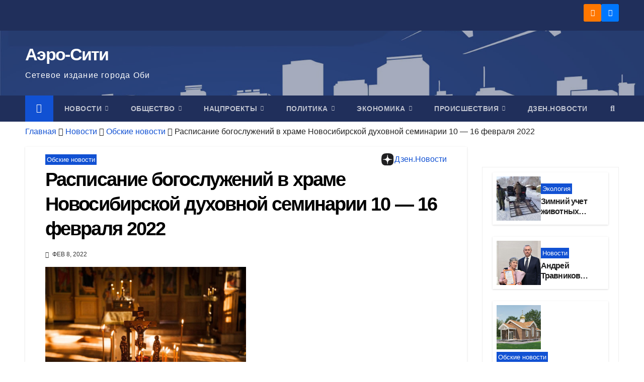

--- FILE ---
content_type: text/html; charset=UTF-8
request_url: https://aero-sity.ru/raspisanie-bogosluzhenij-v-hrame-novosibirskoj-duhovnoj-seminarii-10-16-fevralja-2022/
body_size: 27156
content:
<!DOCTYPE html><html lang="ru-RU"><head><script data-no-optimize="1">var litespeed_docref=sessionStorage.getItem("litespeed_docref");litespeed_docref&&(Object.defineProperty(document,"referrer",{get:function(){return litespeed_docref}}),sessionStorage.removeItem("litespeed_docref"));</script> <meta charset="UTF-8"><meta name="viewport" content="width=device-width, initial-scale=1"><link rel="profile" href="http://gmpg.org/xfn/11"><meta name='robots' content='index, follow, max-image-preview:large, max-snippet:-1, max-video-preview:-1' /><title>Расписание богослужений в храме Новосибирской духовной семинарии 10 — 16 февраля 2022 - Аэро-Сити</title><meta name="description" content="«Аэро-Сити» публикует расписание богослужений храма во имя святителя Тихона Задонского при Новосибирской православной духовной семинарии в городе Обь, которые будут проходить с 10 по 16 февраля 2022 года." /><link rel="canonical" href="https://aero-sity.ru/raspisanie-bogosluzhenij-v-hrame-novosibirskoj-duhovnoj-seminarii-10-16-fevralja-2022/" /><meta property="og:locale" content="ru_RU" /><meta property="og:type" content="article" /><meta property="og:title" content="Расписание богослужений в храме Новосибирской духовной семинарии 10 — 16 февраля 2022 - Аэро-Сити" /><meta property="og:description" content="«Аэро-Сити» публикует расписание богослужений храма во имя святителя Тихона Задонского при Новосибирской православной духовной семинарии в городе Обь, которые будут проходить с 10 по 16 февраля 2022 года." /><meta property="og:url" content="https://aero-sity.ru/raspisanie-bogosluzhenij-v-hrame-novosibirskoj-duhovnoj-seminarii-10-16-fevralja-2022/" /><meta property="og:site_name" content="Аэро-Сити" /><meta property="article:published_time" content="2022-02-08T06:49:12+00:00" /><meta property="article:modified_time" content="2022-02-08T06:49:18+00:00" /><meta property="og:image" content="https://aero-sity.ru/wp-content/uploads/2021/09/Tanyushin_Alexey-0660-храм-свечи.jpg" /><meta property="og:image:width" content="2500" /><meta property="og:image:height" content="1666" /><meta property="og:image:type" content="image/jpeg" /><meta name="author" content="Редакция" /><meta name="twitter:card" content="summary_large_image" /><meta name="twitter:label1" content="Написано автором" /><meta name="twitter:data1" content="Редакция" /><meta name="twitter:label2" content="Примерное время для чтения" /><meta name="twitter:data2" content="1 минута" /><link rel="amphtml" href="https://aero-sity.ru/raspisanie-bogosluzhenij-v-hrame-novosibirskoj-duhovnoj-seminarii-10-16-fevralja-2022/amp/" /><meta name="generator" content="AMP for WP 1.1.11"/><link rel='dns-prefetch' href='//fonts.googleapis.com' /><link rel="alternate" type="application/rss+xml" title="Аэро-Сити &raquo; Лента" href="https://aero-sity.ru/feed/" /><link rel="alternate" type="application/rss+xml" title="Аэро-Сити &raquo; Лента комментариев" href="https://aero-sity.ru/comments/feed/" /><link rel="alternate" title="oEmbed (JSON)" type="application/json+oembed" href="https://aero-sity.ru/wp-json/oembed/1.0/embed?url=https%3A%2F%2Faero-sity.ru%2Fraspisanie-bogosluzhenij-v-hrame-novosibirskoj-duhovnoj-seminarii-10-16-fevralja-2022%2F" /><link rel="alternate" title="oEmbed (XML)" type="text/xml+oembed" href="https://aero-sity.ru/wp-json/oembed/1.0/embed?url=https%3A%2F%2Faero-sity.ru%2Fraspisanie-bogosluzhenij-v-hrame-novosibirskoj-duhovnoj-seminarii-10-16-fevralja-2022%2F&#038;format=xml" /><style id='wp-img-auto-sizes-contain-inline-css'>img:is([sizes=auto i],[sizes^="auto," i]){contain-intrinsic-size:3000px 1500px}
/*# sourceURL=wp-img-auto-sizes-contain-inline-css */</style><link data-optimized="2" rel="stylesheet" href="https://aero-sity.ru/wp-content/litespeed/css/e65d1c16f739b52cbba7ec1197905f11.css?ver=29375" /><style id='wp-emoji-styles-inline-css'>img.wp-smiley, img.emoji {
		display: inline !important;
		border: none !important;
		box-shadow: none !important;
		height: 1em !important;
		width: 1em !important;
		margin: 0 0.07em !important;
		vertical-align: -0.1em !important;
		background: none !important;
		padding: 0 !important;
	}
/*# sourceURL=wp-emoji-styles-inline-css */</style><style id='wp-block-image-inline-css'>.wp-block-image>a,.wp-block-image>figure>a{display:inline-block}.wp-block-image img{box-sizing:border-box;height:auto;max-width:100%;vertical-align:bottom}@media not (prefers-reduced-motion){.wp-block-image img.hide{visibility:hidden}.wp-block-image img.show{animation:show-content-image .4s}}.wp-block-image[style*=border-radius] img,.wp-block-image[style*=border-radius]>a{border-radius:inherit}.wp-block-image.has-custom-border img{box-sizing:border-box}.wp-block-image.aligncenter{text-align:center}.wp-block-image.alignfull>a,.wp-block-image.alignwide>a{width:100%}.wp-block-image.alignfull img,.wp-block-image.alignwide img{height:auto;width:100%}.wp-block-image .aligncenter,.wp-block-image .alignleft,.wp-block-image .alignright,.wp-block-image.aligncenter,.wp-block-image.alignleft,.wp-block-image.alignright{display:table}.wp-block-image .aligncenter>figcaption,.wp-block-image .alignleft>figcaption,.wp-block-image .alignright>figcaption,.wp-block-image.aligncenter>figcaption,.wp-block-image.alignleft>figcaption,.wp-block-image.alignright>figcaption{caption-side:bottom;display:table-caption}.wp-block-image .alignleft{float:left;margin:.5em 1em .5em 0}.wp-block-image .alignright{float:right;margin:.5em 0 .5em 1em}.wp-block-image .aligncenter{margin-left:auto;margin-right:auto}.wp-block-image :where(figcaption){margin-bottom:1em;margin-top:.5em}.wp-block-image.is-style-circle-mask img{border-radius:9999px}@supports ((-webkit-mask-image:none) or (mask-image:none)) or (-webkit-mask-image:none){.wp-block-image.is-style-circle-mask img{border-radius:0;-webkit-mask-image:url('data:image/svg+xml;utf8,<svg viewBox="0 0 100 100" xmlns="http://www.w3.org/2000/svg"><circle cx="50" cy="50" r="50"/></svg>');mask-image:url('data:image/svg+xml;utf8,<svg viewBox="0 0 100 100" xmlns="http://www.w3.org/2000/svg"><circle cx="50" cy="50" r="50"/></svg>');mask-mode:alpha;-webkit-mask-position:center;mask-position:center;-webkit-mask-repeat:no-repeat;mask-repeat:no-repeat;-webkit-mask-size:contain;mask-size:contain}}:root :where(.wp-block-image.is-style-rounded img,.wp-block-image .is-style-rounded img){border-radius:9999px}.wp-block-image figure{margin:0}.wp-lightbox-container{display:flex;flex-direction:column;position:relative}.wp-lightbox-container img{cursor:zoom-in}.wp-lightbox-container img:hover+button{opacity:1}.wp-lightbox-container button{align-items:center;backdrop-filter:blur(16px) saturate(180%);background-color:#5a5a5a40;border:none;border-radius:4px;cursor:zoom-in;display:flex;height:20px;justify-content:center;opacity:0;padding:0;position:absolute;right:16px;text-align:center;top:16px;width:20px;z-index:100}@media not (prefers-reduced-motion){.wp-lightbox-container button{transition:opacity .2s ease}}.wp-lightbox-container button:focus-visible{outline:3px auto #5a5a5a40;outline:3px auto -webkit-focus-ring-color;outline-offset:3px}.wp-lightbox-container button:hover{cursor:pointer;opacity:1}.wp-lightbox-container button:focus{opacity:1}.wp-lightbox-container button:focus,.wp-lightbox-container button:hover,.wp-lightbox-container button:not(:hover):not(:active):not(.has-background){background-color:#5a5a5a40;border:none}.wp-lightbox-overlay{box-sizing:border-box;cursor:zoom-out;height:100vh;left:0;overflow:hidden;position:fixed;top:0;visibility:hidden;width:100%;z-index:100000}.wp-lightbox-overlay .close-button{align-items:center;cursor:pointer;display:flex;justify-content:center;min-height:40px;min-width:40px;padding:0;position:absolute;right:calc(env(safe-area-inset-right) + 16px);top:calc(env(safe-area-inset-top) + 16px);z-index:5000000}.wp-lightbox-overlay .close-button:focus,.wp-lightbox-overlay .close-button:hover,.wp-lightbox-overlay .close-button:not(:hover):not(:active):not(.has-background){background:none;border:none}.wp-lightbox-overlay .lightbox-image-container{height:var(--wp--lightbox-container-height);left:50%;overflow:hidden;position:absolute;top:50%;transform:translate(-50%,-50%);transform-origin:top left;width:var(--wp--lightbox-container-width);z-index:9999999999}.wp-lightbox-overlay .wp-block-image{align-items:center;box-sizing:border-box;display:flex;height:100%;justify-content:center;margin:0;position:relative;transform-origin:0 0;width:100%;z-index:3000000}.wp-lightbox-overlay .wp-block-image img{height:var(--wp--lightbox-image-height);min-height:var(--wp--lightbox-image-height);min-width:var(--wp--lightbox-image-width);width:var(--wp--lightbox-image-width)}.wp-lightbox-overlay .wp-block-image figcaption{display:none}.wp-lightbox-overlay button{background:none;border:none}.wp-lightbox-overlay .scrim{background-color:#fff;height:100%;opacity:.9;position:absolute;width:100%;z-index:2000000}.wp-lightbox-overlay.active{visibility:visible}@media not (prefers-reduced-motion){.wp-lightbox-overlay.active{animation:turn-on-visibility .25s both}.wp-lightbox-overlay.active img{animation:turn-on-visibility .35s both}.wp-lightbox-overlay.show-closing-animation:not(.active){animation:turn-off-visibility .35s both}.wp-lightbox-overlay.show-closing-animation:not(.active) img{animation:turn-off-visibility .25s both}.wp-lightbox-overlay.zoom.active{animation:none;opacity:1;visibility:visible}.wp-lightbox-overlay.zoom.active .lightbox-image-container{animation:lightbox-zoom-in .4s}.wp-lightbox-overlay.zoom.active .lightbox-image-container img{animation:none}.wp-lightbox-overlay.zoom.active .scrim{animation:turn-on-visibility .4s forwards}.wp-lightbox-overlay.zoom.show-closing-animation:not(.active){animation:none}.wp-lightbox-overlay.zoom.show-closing-animation:not(.active) .lightbox-image-container{animation:lightbox-zoom-out .4s}.wp-lightbox-overlay.zoom.show-closing-animation:not(.active) .lightbox-image-container img{animation:none}.wp-lightbox-overlay.zoom.show-closing-animation:not(.active) .scrim{animation:turn-off-visibility .4s forwards}}@keyframes show-content-image{0%{visibility:hidden}99%{visibility:hidden}to{visibility:visible}}@keyframes turn-on-visibility{0%{opacity:0}to{opacity:1}}@keyframes turn-off-visibility{0%{opacity:1;visibility:visible}99%{opacity:0;visibility:visible}to{opacity:0;visibility:hidden}}@keyframes lightbox-zoom-in{0%{transform:translate(calc((-100vw + var(--wp--lightbox-scrollbar-width))/2 + var(--wp--lightbox-initial-left-position)),calc(-50vh + var(--wp--lightbox-initial-top-position))) scale(var(--wp--lightbox-scale))}to{transform:translate(-50%,-50%) scale(1)}}@keyframes lightbox-zoom-out{0%{transform:translate(-50%,-50%) scale(1);visibility:visible}99%{visibility:visible}to{transform:translate(calc((-100vw + var(--wp--lightbox-scrollbar-width))/2 + var(--wp--lightbox-initial-left-position)),calc(-50vh + var(--wp--lightbox-initial-top-position))) scale(var(--wp--lightbox-scale));visibility:hidden}}
/*# sourceURL=https://aero-sity.ru/wp-includes/blocks/image/style.min.css */</style><style id='wp-block-image-theme-inline-css'>:root :where(.wp-block-image figcaption){color:#555;font-size:13px;text-align:center}.is-dark-theme :root :where(.wp-block-image figcaption){color:#ffffffa6}.wp-block-image{margin:0 0 1em}
/*# sourceURL=https://aero-sity.ru/wp-includes/blocks/image/theme.min.css */</style><style id='wp-block-group-inline-css'>.wp-block-group{box-sizing:border-box}:where(.wp-block-group.wp-block-group-is-layout-constrained){position:relative}
/*# sourceURL=https://aero-sity.ru/wp-includes/blocks/group/style.min.css */</style><style id='wp-block-group-theme-inline-css'>:where(.wp-block-group.has-background){padding:1.25em 2.375em}
/*# sourceURL=https://aero-sity.ru/wp-includes/blocks/group/theme.min.css */</style><style id='wp-block-paragraph-inline-css'>.is-small-text{font-size:.875em}.is-regular-text{font-size:1em}.is-large-text{font-size:2.25em}.is-larger-text{font-size:3em}.has-drop-cap:not(:focus):first-letter{float:left;font-size:8.4em;font-style:normal;font-weight:100;line-height:.68;margin:.05em .1em 0 0;text-transform:uppercase}body.rtl .has-drop-cap:not(:focus):first-letter{float:none;margin-left:.1em}p.has-drop-cap.has-background{overflow:hidden}:root :where(p.has-background){padding:1.25em 2.375em}:where(p.has-text-color:not(.has-link-color)) a{color:inherit}p.has-text-align-left[style*="writing-mode:vertical-lr"],p.has-text-align-right[style*="writing-mode:vertical-rl"]{rotate:180deg}
/*# sourceURL=https://aero-sity.ru/wp-includes/blocks/paragraph/style.min.css */</style><style id='wp-block-separator-inline-css'>@charset "UTF-8";.wp-block-separator{border:none;border-top:2px solid}:root :where(.wp-block-separator.is-style-dots){height:auto;line-height:1;text-align:center}:root :where(.wp-block-separator.is-style-dots):before{color:currentColor;content:"···";font-family:serif;font-size:1.5em;letter-spacing:2em;padding-left:2em}.wp-block-separator.is-style-dots{background:none!important;border:none!important}
/*# sourceURL=https://aero-sity.ru/wp-includes/blocks/separator/style.min.css */</style><style id='wp-block-separator-theme-inline-css'>.wp-block-separator.has-css-opacity{opacity:.4}.wp-block-separator{border:none;border-bottom:2px solid;margin-left:auto;margin-right:auto}.wp-block-separator.has-alpha-channel-opacity{opacity:1}.wp-block-separator:not(.is-style-wide):not(.is-style-dots){width:100px}.wp-block-separator.has-background:not(.is-style-dots){border-bottom:none;height:1px}.wp-block-separator.has-background:not(.is-style-wide):not(.is-style-dots){height:2px}
/*# sourceURL=https://aero-sity.ru/wp-includes/blocks/separator/theme.min.css */</style><style id='global-styles-inline-css'>:root{--wp--preset--aspect-ratio--square: 1;--wp--preset--aspect-ratio--4-3: 4/3;--wp--preset--aspect-ratio--3-4: 3/4;--wp--preset--aspect-ratio--3-2: 3/2;--wp--preset--aspect-ratio--2-3: 2/3;--wp--preset--aspect-ratio--16-9: 16/9;--wp--preset--aspect-ratio--9-16: 9/16;--wp--preset--color--black: #000000;--wp--preset--color--cyan-bluish-gray: #abb8c3;--wp--preset--color--white: #ffffff;--wp--preset--color--pale-pink: #f78da7;--wp--preset--color--vivid-red: #cf2e2e;--wp--preset--color--luminous-vivid-orange: #ff6900;--wp--preset--color--luminous-vivid-amber: #fcb900;--wp--preset--color--light-green-cyan: #7bdcb5;--wp--preset--color--vivid-green-cyan: #00d084;--wp--preset--color--pale-cyan-blue: #8ed1fc;--wp--preset--color--vivid-cyan-blue: #0693e3;--wp--preset--color--vivid-purple: #9b51e0;--wp--preset--gradient--vivid-cyan-blue-to-vivid-purple: linear-gradient(135deg,rgb(6,147,227) 0%,rgb(155,81,224) 100%);--wp--preset--gradient--light-green-cyan-to-vivid-green-cyan: linear-gradient(135deg,rgb(122,220,180) 0%,rgb(0,208,130) 100%);--wp--preset--gradient--luminous-vivid-amber-to-luminous-vivid-orange: linear-gradient(135deg,rgb(252,185,0) 0%,rgb(255,105,0) 100%);--wp--preset--gradient--luminous-vivid-orange-to-vivid-red: linear-gradient(135deg,rgb(255,105,0) 0%,rgb(207,46,46) 100%);--wp--preset--gradient--very-light-gray-to-cyan-bluish-gray: linear-gradient(135deg,rgb(238,238,238) 0%,rgb(169,184,195) 100%);--wp--preset--gradient--cool-to-warm-spectrum: linear-gradient(135deg,rgb(74,234,220) 0%,rgb(151,120,209) 20%,rgb(207,42,186) 40%,rgb(238,44,130) 60%,rgb(251,105,98) 80%,rgb(254,248,76) 100%);--wp--preset--gradient--blush-light-purple: linear-gradient(135deg,rgb(255,206,236) 0%,rgb(152,150,240) 100%);--wp--preset--gradient--blush-bordeaux: linear-gradient(135deg,rgb(254,205,165) 0%,rgb(254,45,45) 50%,rgb(107,0,62) 100%);--wp--preset--gradient--luminous-dusk: linear-gradient(135deg,rgb(255,203,112) 0%,rgb(199,81,192) 50%,rgb(65,88,208) 100%);--wp--preset--gradient--pale-ocean: linear-gradient(135deg,rgb(255,245,203) 0%,rgb(182,227,212) 50%,rgb(51,167,181) 100%);--wp--preset--gradient--electric-grass: linear-gradient(135deg,rgb(202,248,128) 0%,rgb(113,206,126) 100%);--wp--preset--gradient--midnight: linear-gradient(135deg,rgb(2,3,129) 0%,rgb(40,116,252) 100%);--wp--preset--font-size--small: 13px;--wp--preset--font-size--medium: 20px;--wp--preset--font-size--large: 36px;--wp--preset--font-size--x-large: 42px;--wp--preset--spacing--20: 0.44rem;--wp--preset--spacing--30: 0.67rem;--wp--preset--spacing--40: 1rem;--wp--preset--spacing--50: 1.5rem;--wp--preset--spacing--60: 2.25rem;--wp--preset--spacing--70: 3.38rem;--wp--preset--spacing--80: 5.06rem;--wp--preset--shadow--natural: 6px 6px 9px rgba(0, 0, 0, 0.2);--wp--preset--shadow--deep: 12px 12px 50px rgba(0, 0, 0, 0.4);--wp--preset--shadow--sharp: 6px 6px 0px rgba(0, 0, 0, 0.2);--wp--preset--shadow--outlined: 6px 6px 0px -3px rgb(255, 255, 255), 6px 6px rgb(0, 0, 0);--wp--preset--shadow--crisp: 6px 6px 0px rgb(0, 0, 0);}:root :where(.is-layout-flow) > :first-child{margin-block-start: 0;}:root :where(.is-layout-flow) > :last-child{margin-block-end: 0;}:root :where(.is-layout-flow) > *{margin-block-start: 24px;margin-block-end: 0;}:root :where(.is-layout-constrained) > :first-child{margin-block-start: 0;}:root :where(.is-layout-constrained) > :last-child{margin-block-end: 0;}:root :where(.is-layout-constrained) > *{margin-block-start: 24px;margin-block-end: 0;}:root :where(.is-layout-flex){gap: 24px;}:root :where(.is-layout-grid){gap: 24px;}body .is-layout-flex{display: flex;}.is-layout-flex{flex-wrap: wrap;align-items: center;}.is-layout-flex > :is(*, div){margin: 0;}body .is-layout-grid{display: grid;}.is-layout-grid > :is(*, div){margin: 0;}.has-black-color{color: var(--wp--preset--color--black) !important;}.has-cyan-bluish-gray-color{color: var(--wp--preset--color--cyan-bluish-gray) !important;}.has-white-color{color: var(--wp--preset--color--white) !important;}.has-pale-pink-color{color: var(--wp--preset--color--pale-pink) !important;}.has-vivid-red-color{color: var(--wp--preset--color--vivid-red) !important;}.has-luminous-vivid-orange-color{color: var(--wp--preset--color--luminous-vivid-orange) !important;}.has-luminous-vivid-amber-color{color: var(--wp--preset--color--luminous-vivid-amber) !important;}.has-light-green-cyan-color{color: var(--wp--preset--color--light-green-cyan) !important;}.has-vivid-green-cyan-color{color: var(--wp--preset--color--vivid-green-cyan) !important;}.has-pale-cyan-blue-color{color: var(--wp--preset--color--pale-cyan-blue) !important;}.has-vivid-cyan-blue-color{color: var(--wp--preset--color--vivid-cyan-blue) !important;}.has-vivid-purple-color{color: var(--wp--preset--color--vivid-purple) !important;}.has-black-background-color{background-color: var(--wp--preset--color--black) !important;}.has-cyan-bluish-gray-background-color{background-color: var(--wp--preset--color--cyan-bluish-gray) !important;}.has-white-background-color{background-color: var(--wp--preset--color--white) !important;}.has-pale-pink-background-color{background-color: var(--wp--preset--color--pale-pink) !important;}.has-vivid-red-background-color{background-color: var(--wp--preset--color--vivid-red) !important;}.has-luminous-vivid-orange-background-color{background-color: var(--wp--preset--color--luminous-vivid-orange) !important;}.has-luminous-vivid-amber-background-color{background-color: var(--wp--preset--color--luminous-vivid-amber) !important;}.has-light-green-cyan-background-color{background-color: var(--wp--preset--color--light-green-cyan) !important;}.has-vivid-green-cyan-background-color{background-color: var(--wp--preset--color--vivid-green-cyan) !important;}.has-pale-cyan-blue-background-color{background-color: var(--wp--preset--color--pale-cyan-blue) !important;}.has-vivid-cyan-blue-background-color{background-color: var(--wp--preset--color--vivid-cyan-blue) !important;}.has-vivid-purple-background-color{background-color: var(--wp--preset--color--vivid-purple) !important;}.has-black-border-color{border-color: var(--wp--preset--color--black) !important;}.has-cyan-bluish-gray-border-color{border-color: var(--wp--preset--color--cyan-bluish-gray) !important;}.has-white-border-color{border-color: var(--wp--preset--color--white) !important;}.has-pale-pink-border-color{border-color: var(--wp--preset--color--pale-pink) !important;}.has-vivid-red-border-color{border-color: var(--wp--preset--color--vivid-red) !important;}.has-luminous-vivid-orange-border-color{border-color: var(--wp--preset--color--luminous-vivid-orange) !important;}.has-luminous-vivid-amber-border-color{border-color: var(--wp--preset--color--luminous-vivid-amber) !important;}.has-light-green-cyan-border-color{border-color: var(--wp--preset--color--light-green-cyan) !important;}.has-vivid-green-cyan-border-color{border-color: var(--wp--preset--color--vivid-green-cyan) !important;}.has-pale-cyan-blue-border-color{border-color: var(--wp--preset--color--pale-cyan-blue) !important;}.has-vivid-cyan-blue-border-color{border-color: var(--wp--preset--color--vivid-cyan-blue) !important;}.has-vivid-purple-border-color{border-color: var(--wp--preset--color--vivid-purple) !important;}.has-vivid-cyan-blue-to-vivid-purple-gradient-background{background: var(--wp--preset--gradient--vivid-cyan-blue-to-vivid-purple) !important;}.has-light-green-cyan-to-vivid-green-cyan-gradient-background{background: var(--wp--preset--gradient--light-green-cyan-to-vivid-green-cyan) !important;}.has-luminous-vivid-amber-to-luminous-vivid-orange-gradient-background{background: var(--wp--preset--gradient--luminous-vivid-amber-to-luminous-vivid-orange) !important;}.has-luminous-vivid-orange-to-vivid-red-gradient-background{background: var(--wp--preset--gradient--luminous-vivid-orange-to-vivid-red) !important;}.has-very-light-gray-to-cyan-bluish-gray-gradient-background{background: var(--wp--preset--gradient--very-light-gray-to-cyan-bluish-gray) !important;}.has-cool-to-warm-spectrum-gradient-background{background: var(--wp--preset--gradient--cool-to-warm-spectrum) !important;}.has-blush-light-purple-gradient-background{background: var(--wp--preset--gradient--blush-light-purple) !important;}.has-blush-bordeaux-gradient-background{background: var(--wp--preset--gradient--blush-bordeaux) !important;}.has-luminous-dusk-gradient-background{background: var(--wp--preset--gradient--luminous-dusk) !important;}.has-pale-ocean-gradient-background{background: var(--wp--preset--gradient--pale-ocean) !important;}.has-electric-grass-gradient-background{background: var(--wp--preset--gradient--electric-grass) !important;}.has-midnight-gradient-background{background: var(--wp--preset--gradient--midnight) !important;}.has-small-font-size{font-size: var(--wp--preset--font-size--small) !important;}.has-medium-font-size{font-size: var(--wp--preset--font-size--medium) !important;}.has-large-font-size{font-size: var(--wp--preset--font-size--large) !important;}.has-x-large-font-size{font-size: var(--wp--preset--font-size--x-large) !important;}
/*# sourceURL=global-styles-inline-css */</style><style id='classic-theme-styles-inline-css'>/*! This file is auto-generated */
.wp-block-button__link{color:#fff;background-color:#32373c;border-radius:9999px;box-shadow:none;text-decoration:none;padding:calc(.667em + 2px) calc(1.333em + 2px);font-size:1.125em}.wp-block-file__button{background:#32373c;color:#fff;text-decoration:none}
/*# sourceURL=/wp-includes/css/classic-themes.min.css */</style> <script type="litespeed/javascript" data-src="https://aero-sity.ru/wp-includes/js/jquery/jquery.min.js?ver=3.7.1" id="jquery-core-js"></script> <link rel="https://api.w.org/" href="https://aero-sity.ru/wp-json/" /><link rel="alternate" title="JSON" type="application/json" href="https://aero-sity.ru/wp-json/wp/v2/posts/5680" /><link rel="EditURI" type="application/rsd+xml" title="RSD" href="https://aero-sity.ru/xmlrpc.php?rsd" /><meta name="generator" content="WordPress 6.9" /><link rel='shortlink' href='https://aero-sity.ru/?p=5680' /><style type="text/css" id="custom-background-css">.wrapper { background-color: #eee; }</style> <script type="application/ld+json" class="saswp-schema-markup-output">[{"@context":"https:\/\/schema.org\/","@type":"BreadcrumbList","@id":"https:\/\/aero-sity.ru\/raspisanie-bogosluzhenij-v-hrame-novosibirskoj-duhovnoj-seminarii-10-16-fevralja-2022\/#breadcrumb","itemListElement":[{"@type":"ListItem","position":1,"item":{"@id":"https:\/\/aero-sity.ru","name":"\u0410\u044d\u0440\u043e-\u0421\u0438\u0442\u0438"}},{"@type":"ListItem","position":2,"item":{"@id":"https:\/\/aero-sity.ru\/category\/news\/vse-novosti\/","name":"\u041e\u0431\u0441\u043a\u0438\u0435 \u043d\u043e\u0432\u043e\u0441\u0442\u0438"}},{"@type":"ListItem","position":3,"item":{"@id":"https:\/\/aero-sity.ru\/raspisanie-bogosluzhenij-v-hrame-novosibirskoj-duhovnoj-seminarii-10-16-fevralja-2022\/","name":"\u0420\u0430\u0441\u043f\u0438\u0441\u0430\u043d\u0438\u0435 \u0431\u043e\u0433\u043e\u0441\u043b\u0443\u0436\u0435\u043d\u0438\u0439 \u0432 \u0445\u0440\u0430\u043c\u0435 \u041d\u043e\u0432\u043e\u0441\u0438\u0431\u0438\u0440\u0441\u043a\u043e\u0439 \u0434\u0443\u0445\u043e\u0432\u043d\u043e\u0439 \u0441\u0435\u043c\u0438\u043d\u0430\u0440\u0438\u0438 10 \u2014 16 \u0444\u0435\u0432\u0440\u0430\u043b\u044f 2022"}}]},

{"@context":"https:\/\/schema.org\/","@type":"NewsArticle","@id":"https:\/\/aero-sity.ru\/raspisanie-bogosluzhenij-v-hrame-novosibirskoj-duhovnoj-seminarii-10-16-fevralja-2022\/#newsarticle","url":"https:\/\/aero-sity.ru\/raspisanie-bogosluzhenij-v-hrame-novosibirskoj-duhovnoj-seminarii-10-16-fevralja-2022\/","headline":"\u0420\u0430\u0441\u043f\u0438\u0441\u0430\u043d\u0438\u0435 \u0431\u043e\u0433\u043e\u0441\u043b\u0443\u0436\u0435\u043d\u0438\u0439 \u0432 \u0445\u0440\u0430\u043c\u0435 \u041d\u043e\u0432\u043e\u0441\u0438\u0431\u0438\u0440\u0441\u043a\u043e\u0439 \u0434\u0443\u0445\u043e\u0432\u043d\u043e\u0439 \u0441\u0435\u043c\u0438\u043d\u0430\u0440\u0438\u0438 10 \u2014 16 \u0444\u0435\u0432\u0440\u0430\u043b\u044f 2022","mainEntityOfPage":"https:\/\/aero-sity.ru\/raspisanie-bogosluzhenij-v-hrame-novosibirskoj-duhovnoj-seminarii-10-16-fevralja-2022\/","datePublished":"2022-02-08T13:49:12+07:00","dateModified":"2022-02-08T13:49:18+07:00","description":"\u00ab\u0410\u044d\u0440\u043e-\u0421\u0438\u0442\u0438\u00bb\u00a0\u043f\u0443\u0431\u043b\u0438\u043a\u0443\u0435\u0442 \u0440\u0430\u0441\u043f\u0438\u0441\u0430\u043d\u0438\u0435 \u0431\u043e\u0433\u043e\u0441\u043b\u0443\u0436\u0435\u043d\u0438\u0439 \u0445\u0440\u0430\u043c\u0430 \u0432\u043e \u0438\u043c\u044f \u0441\u0432\u044f\u0442\u0438\u0442\u0435\u043b\u044f \u0422\u0438\u0445\u043e\u043d\u0430 \u0417\u0430\u0434\u043e\u043d\u0441\u043a\u043e\u0433\u043e \u043f\u0440\u0438 \u041d\u043e\u0432\u043e\u0441\u0438\u0431\u0438\u0440\u0441\u043a\u043e\u0439 \u043f\u0440\u0430\u0432\u043e\u0441\u043b\u0430\u0432\u043d\u043e\u0439 \u0434\u0443\u0445\u043e\u0432\u043d\u043e\u0439 \u0441\u0435\u043c\u0438\u043d\u0430\u0440\u0438\u0438 \u0432 \u0433\u043e\u0440\u043e\u0434\u0435 \u041e\u0431\u044c, \u043a\u043e\u0442\u043e\u0440\u044b\u0435 \u0431\u0443\u0434\u0443\u0442 \u043f\u0440\u043e\u0445\u043e\u0434\u0438\u0442\u044c \u0441 10 \u043f\u043e 16 \u0444\u0435\u0432\u0440\u0430\u043b\u044f 2022 \u0433\u043e\u0434\u0430.","articleSection":"\u0420\u0435\u043b\u0438\u0433\u0438\u044f","articleBody":"\u00ab\u0410\u044d\u0440\u043e-\u0421\u0438\u0442\u0438\u00bb\u00a0\u043f\u0443\u0431\u043b\u0438\u043a\u0443\u0435\u0442 \u0440\u0430\u0441\u043f\u0438\u0441\u0430\u043d\u0438\u0435 \u0431\u043e\u0433\u043e\u0441\u043b\u0443\u0436\u0435\u043d\u0438\u0439 \u0445\u0440\u0430\u043c\u0430 \u0432\u043e \u0438\u043c\u044f \u0441\u0432\u044f\u0442\u0438\u0442\u0435\u043b\u044f \u0422\u0438\u0445\u043e\u043d\u0430 \u0417\u0430\u0434\u043e\u043d\u0441\u043a\u043e\u0433\u043e \u043f\u0440\u0438 \u041d\u043e\u0432\u043e\u0441\u0438\u0431\u0438\u0440\u0441\u043a\u043e\u0439 \u043f\u0440\u0430\u0432\u043e\u0441\u043b\u0430\u0432\u043d\u043e\u0439 \u0434\u0443\u0445\u043e\u0432\u043d\u043e\u0439 \u0441\u0435\u043c\u0438\u043d\u0430\u0440\u0438\u0438 \u0432 \u0433\u043e\u0440\u043e\u0434\u0435 \u041e\u0431\u044c, \u043a\u043e\u0442\u043e\u0440\u044b\u0435 \u0431\u0443\u0434\u0443\u0442 \u043f\u0440\u043e\u0445\u043e\u0434\u0438\u0442\u044c \u0441 10 \u043f\u043e 16 \u0444\u0435\u0432\u0440\u0430\u043b\u044f 2022 \u0433\u043e\u0434\u0430.","keywords":["\u0410\u043d\u043e\u043d\u0441\u044b"," \u041e\u0431\u0449\u0435\u0441\u0442\u0432\u043e"," \u0420\u0435\u043b\u0438\u0433\u0438\u044f"," "],"name":"\u0420\u0430\u0441\u043f\u0438\u0441\u0430\u043d\u0438\u0435 \u0431\u043e\u0433\u043e\u0441\u043b\u0443\u0436\u0435\u043d\u0438\u0439 \u0432 \u0445\u0440\u0430\u043c\u0435 \u041d\u043e\u0432\u043e\u0441\u0438\u0431\u0438\u0440\u0441\u043a\u043e\u0439 \u0434\u0443\u0445\u043e\u0432\u043d\u043e\u0439 \u0441\u0435\u043c\u0438\u043d\u0430\u0440\u0438\u0438 10 \u2014 16 \u0444\u0435\u0432\u0440\u0430\u043b\u044f 2022","thumbnailUrl":"https:\/\/aero-sity.ru\/wp-content\/uploads\/2021\/09\/Tanyushin_Alexey-0660-\u0445\u0440\u0430\u043c-\u0441\u0432\u0435\u0447\u0438-150x150.jpg","wordCount":"27","timeRequired":"PT7S","mainEntity":{"@type":"WebPage","@id":"https:\/\/aero-sity.ru\/raspisanie-bogosluzhenij-v-hrame-novosibirskoj-duhovnoj-seminarii-10-16-fevralja-2022\/"},"author":{"@type":"Person","name":"\u0420\u0435\u0434\u0430\u043a\u0446\u0438\u044f","url":"https:\/\/aero-sity.ru\/author\/admin\/","sameAs":["https:\/\/aero-sity.ru"],"image":{"@type":"ImageObject","url":"https:\/\/secure.gravatar.com\/avatar\/6e9777a780142b169db90b4ba09083cd9d3824ce8080b29a2c29d155df5ff567?s=96&d=mm&r=g","height":96,"width":96}},"editor":{"@type":"Person","name":"\u0420\u0435\u0434\u0430\u043a\u0446\u0438\u044f","url":"https:\/\/aero-sity.ru\/author\/admin\/","sameAs":["https:\/\/aero-sity.ru"],"image":{"@type":"ImageObject","url":"https:\/\/secure.gravatar.com\/avatar\/6e9777a780142b169db90b4ba09083cd9d3824ce8080b29a2c29d155df5ff567?s=96&d=mm&r=g","height":96,"width":96}},"publisher":{"@type":"Organization","name":"\u0410\u044d\u0440\u043e-\u0421\u0438\u0442\u0438","url":"https:\/\/aero-sity.ru"},"image":[{"@type":"ImageObject","@id":"https:\/\/aero-sity.ru\/raspisanie-bogosluzhenij-v-hrame-novosibirskoj-duhovnoj-seminarii-10-16-fevralja-2022\/#primaryimage","url":"https:\/\/aero-sity.ru\/wp-content\/uploads\/2021\/09\/Tanyushin_Alexey-0660-\u0445\u0440\u0430\u043c-\u0441\u0432\u0435\u0447\u0438-2500x1666.jpg","width":"2500","height":"1666","caption":"\u0411\u043e\u0433\u043e\u0441\u043b\u0443\u0436\u0435\u043d\u0438\u044f \u0432 \u0445\u0440\u0430\u043c\u0435 \u0441\u0435\u043c\u0438\u043d\u0430\u0440\u0438\u0438 2 \u2014 8 \u0441\u0435\u043d\u0442\u044f\u0431\u0440\u044f 2021: \u0440\u0430\u0441\u043f\u0438\u0441\u0430\u043d\u0438\u0435, \u043f\u0430\u043c\u044f\u0442\u044c \u0441\u0432\u044f\u0442\u044b\u0445, \u043f\u0440\u0430\u0437\u0434\u043d\u0438\u043a\u0438"},{"@type":"ImageObject","url":"https:\/\/aero-sity.ru\/wp-content\/uploads\/2021\/09\/Tanyushin_Alexey-0660-\u0445\u0440\u0430\u043c-\u0441\u0432\u0435\u0447\u0438-1200x900.jpg","width":"1200","height":"900","caption":"\u0411\u043e\u0433\u043e\u0441\u043b\u0443\u0436\u0435\u043d\u0438\u044f \u0432 \u0445\u0440\u0430\u043c\u0435 \u0441\u0435\u043c\u0438\u043d\u0430\u0440\u0438\u0438 2 \u2014 8 \u0441\u0435\u043d\u0442\u044f\u0431\u0440\u044f 2021: \u0440\u0430\u0441\u043f\u0438\u0441\u0430\u043d\u0438\u0435, \u043f\u0430\u043c\u044f\u0442\u044c \u0441\u0432\u044f\u0442\u044b\u0445, \u043f\u0440\u0430\u0437\u0434\u043d\u0438\u043a\u0438"},{"@type":"ImageObject","url":"https:\/\/aero-sity.ru\/wp-content\/uploads\/2021\/09\/Tanyushin_Alexey-0660-\u0445\u0440\u0430\u043c-\u0441\u0432\u0435\u0447\u0438-1200x675.jpg","width":"1200","height":"675","caption":"\u0411\u043e\u0433\u043e\u0441\u043b\u0443\u0436\u0435\u043d\u0438\u044f \u0432 \u0445\u0440\u0430\u043c\u0435 \u0441\u0435\u043c\u0438\u043d\u0430\u0440\u0438\u0438 2 \u2014 8 \u0441\u0435\u043d\u0442\u044f\u0431\u0440\u044f 2021: \u0440\u0430\u0441\u043f\u0438\u0441\u0430\u043d\u0438\u0435, \u043f\u0430\u043c\u044f\u0442\u044c \u0441\u0432\u044f\u0442\u044b\u0445, \u043f\u0440\u0430\u0437\u0434\u043d\u0438\u043a\u0438"},{"@type":"ImageObject","url":"https:\/\/aero-sity.ru\/wp-content\/uploads\/2021\/09\/Tanyushin_Alexey-0660-\u0445\u0440\u0430\u043c-\u0441\u0432\u0435\u0447\u0438-1666x1666.jpg","width":"1666","height":"1666","caption":"\u0411\u043e\u0433\u043e\u0441\u043b\u0443\u0436\u0435\u043d\u0438\u044f \u0432 \u0445\u0440\u0430\u043c\u0435 \u0441\u0435\u043c\u0438\u043d\u0430\u0440\u0438\u0438 2 \u2014 8 \u0441\u0435\u043d\u0442\u044f\u0431\u0440\u044f 2021: \u0440\u0430\u0441\u043f\u0438\u0441\u0430\u043d\u0438\u0435, \u043f\u0430\u043c\u044f\u0442\u044c \u0441\u0432\u044f\u0442\u044b\u0445, \u043f\u0440\u0430\u0437\u0434\u043d\u0438\u043a\u0438"},{"@type":"ImageObject","url":"https:\/\/aero-sity.ru\/wp-content\/uploads\/2022\/02\/npds_raspisanie_press-220209-1-608x1024.jpg","width":385,"height":650}]}]</script> <meta name="onesignal" content="wordpress-plugin"/> <script type="litespeed/javascript">window.OneSignalDeferred=window.OneSignalDeferred||[];OneSignalDeferred.push(function(OneSignal){var oneSignal_options={};window._oneSignalInitOptions=oneSignal_options;oneSignal_options.serviceWorkerParam={scope:'/wp-content/plugins/onesignal-free-web-push-notifications/sdk_files/push/onesignal/'};oneSignal_options.serviceWorkerPath='OneSignalSDKWorker.js';OneSignal.Notifications.setDefaultUrl("https://aero-sity.ru");oneSignal_options.wordpress=!0;oneSignal_options.appId='8d03a85a-7f3d-4d82-b9d5-9fec15898c79';oneSignal_options.allowLocalhostAsSecureOrigin=!0;oneSignal_options.welcomeNotification={};oneSignal_options.welcomeNotification.title="Аэро-Сити";oneSignal_options.welcomeNotification.message="Вы подписаны на push-уведомления!";oneSignal_options.path="https://aero-sity.ru/wp-content/plugins/onesignal-free-web-push-notifications/sdk_files/";oneSignal_options.safari_web_id="web.onesignal.auto.380fb02b-8aa0-443a-a38d-87b1b457c3de";oneSignal_options.promptOptions={};oneSignal_options.promptOptions.actionMessage="Будьте в курсе актуальных новостей!";oneSignal_options.promptOptions.exampleNotificationTitleDesktop="Уведомления";oneSignal_options.promptOptions.exampleNotificationMessageDesktop="Вы будете получать уведомления";oneSignal_options.promptOptions.acceptButtonText="Подписаться";oneSignal_options.promptOptions.cancelButtonText="Отмена";oneSignal_options.promptOptions.siteName="aero-sity.ru";oneSignal_options.promptOptions.autoAcceptTitle="Подписаться";OneSignal.init(window._oneSignalInitOptions);OneSignal.Slidedown.promptPush()});function documentInitOneSignal(){var oneSignal_elements=document.getElementsByClassName("OneSignal-prompt");var oneSignalLinkClickHandler=function(event){OneSignal.Notifications.requestPermission();event.preventDefault()};for(var i=0;i<oneSignal_elements.length;i++)
oneSignal_elements[i].addEventListener('click',oneSignalLinkClickHandler,!1);}
if(document.readyState==='complete'){documentInitOneSignal()}else{window.addEventListener("load",function(event){documentInitOneSignal()})}</script> <style type="text/css">body .site-title a,
        body .site-description {
            color: #fff;
        }

        .site-branding-text .site-title a {
                font-size: px;
            }

            @media only screen and (max-width: 640px) {
                .site-branding-text .site-title a {
                    font-size: 40px;

                }
            }

            @media only screen and (max-width: 375px) {
                .site-branding-text .site-title a {
                    font-size: 32px;

                }
            }</style><link rel="icon" href="https://aero-sity.ru/wp-content/uploads/2022/07/cropped-TQsXph4S-qs-32x32.jpg" sizes="32x32" /><link rel="icon" href="https://aero-sity.ru/wp-content/uploads/2022/07/cropped-TQsXph4S-qs-192x192.jpg" sizes="192x192" /><link rel="apple-touch-icon" href="https://aero-sity.ru/wp-content/uploads/2022/07/cropped-TQsXph4S-qs-180x180.jpg" /><meta name="msapplication-TileImage" content="https://aero-sity.ru/wp-content/uploads/2022/07/cropped-TQsXph4S-qs-270x270.jpg" /><style id="wp-custom-css">#content {
	padding-top: 5px;
}
.sigle_post_foto figcaption {
	padding-left: 40px;
	text-align: left;	
	font-style:italic;
}
.wp-element-caption {
		text-align: left;
		padding-left: 40px;
}
@media (max-width: 490px) {
	.mg-nav-widget-area-back {
		display:none;
	}
	.mg-blog-post-box .mg-header h1 {
		font-size: 28px;		
	}
	h1 {
		margin-bottom: 0px;
	}
	.nav-links a {
		font-size: 4vw;
		overflow-wrap: anywhere;
	}
	.post-navigation .nav-previous {
		padding-left: 20px;
	}
}
.mg-blog-post-box .mg-header {
		padding-top: 10px;
		padding-bottom: 0px;
}
.mg-blog-post-box .mg-header h1 {
	margin: 0;
}
	.mg-blog-post .bottom h4 {
		max-height: fit-content;
	}
.title_small_post {
		max-height: fit-content;
}
.small-list-post h5.title, .title_small_post {
    max-height: fit-content;
}
.mg-blog-post-box .small.single {
	padding-top: 10px;	
}
@media (min-width: 1281px) {
	.col-md-9 {
	  flex: 0 0 80%;
    max-width: 80%;
	}
	.col-md-3 {
		flex: 0 0 20%;
  	max-width: 20%;
	}
	.col-md-8 {
		flex: 0 0 70%;
  	max-width: 70%;
	}
	.col-md-4 {
		flex: 0 0 30%;
  	max-width: 30%;	
	}
}
.mg-footer-copyright {
	display:none;
}
.col-md-6 .site-branding-text {
	display:none;	
}
.container-fluid .divide-line {
	display:none;	
}
.post-form {
 display: none;
}
@media (min-width: 690px) {
.mg-blog-post-box img {
	/*aspect-ratio: 3/2;*/
  object-fit: contain;
	max-width: 50%!important;
	padding-left: 40px;
 }
}
.widjet_iframe{
	width: 100%;
	height: 0px;
	overflow: hidden;				
}
a.newsup-categories.category-color-1 {
	background: #1151d3;
  color: white;
  padding: 3px;
  font-family: 'Montserrat', sans-serif;
	font-size: small;
}
.fa-facebook:before {
    content: "\f263";
}
.facebook {
	background: #FF7700;	
}
.fa-x-twitter:before {
    content: "\f189";
}
.x-twitter {
    background: #0077FF;
    color: #fff;
}
.twitter {
    background: #0077FF;
    color: #fff;
}
.small-post {
flex-wrap: wrap;
}
.navigation.pagination .nav-links
{
flex-wrap: wrap;
}
/* popup cookie */
.lwpcngNotice-light A, .lwpcngNotice-light A:hover, .lwpcngNotice-light A:visited {
	color:black;
	font-weight: 600;
}</style> <script type="litespeed/javascript">window.yaContextCb=window.yaContextCb||[]</script> <script type="litespeed/javascript" data-src="https://yandex.ru/ads/system/context.js"></script>  <script type="litespeed/javascript" data-src="https://jsn.24smi.net/smi.js"></script> <script type='application/ld+json'>{
  "@context": "https://schema.org",
  "@type": "NewsMediaOrganization",
  "name": "Аэро-Сити",
  "alternateName": "aero-sity.ru",
  "url": "https://aero-sity.ru/",
  "logo": {
    "@type": "ImageObject",
    "url": "https://aero-sity.ru/wp-content/uploads/2020/11/depositphotos_117001896-stock-photo-flying-vintage-color-airplane.jpg"
  },
  "sameAs": [
    "https://vk.com/aerosity",
    "https://ok.ru/group/56653267140625"
  ],
  "foundingDate": "2021-04-30",
  "parentOrganization": {
    "@type": "Organization",
    "name": "ГАУ НСО «Издательский дом «Советская Сибирь»"
  },
"address": {
    "@type": "PostalAddress",
    "streetAddress": "ул. М. Горького, 5",
    "addressLocality": "Обь-2",
    "addressRegion": "Новосибирская область",
    "postalCode": "633102",
    "addressCountry": "RU"
},
"contactPoint": {
    "@type": "ContactPoint",
    "telephone": "+7 (38373) 5‒08‒62",
    "contactType": "Редакция газеты"
}
}</script> <link rel="icon" type="image/png" href="/wp-content/uploads/2020/10/favicon-96x96.png" sizes="96x96" /><link rel="icon" type="image/svg+xml" href="/wp-content/uploads/2020/10/favicon.svg" /><link rel="shortcut icon" href="/wp-content/uploads/2020/10/favicon.ico" /><link rel="apple-touch-icon" sizes="180x180" href="/wp-content/uploads/2020/10/apple-touch-icon.png" /><meta name="apple-mobile-web-app-title" content="Аэро-Сити" /><link rel="manifest" href="/wp-content/uploads/2020/10/site.webmanifest" /></head><body class="wp-singular post-template-default single single-post postid-5680 single-format-standard wp-embed-responsive wp-theme-newsup wp-child-theme-newsup-child ta-hide-date-author-in-list" ><div id="page" class="site">
<a class="skip-link screen-reader-text" href="#content">
Перейти к содержимому</a><div class="wrapper" id="custom-background-css"><header class="mg-headwidget"><div class="mg-head-detail hidden-xs"><div class="container-fluid"><div class="row align-items-center"><div class="col-md-6 col-xs-12"><ul class="info-left"></ul></div><div class="col-md-6 col-xs-12"><ul class="mg-social info-right"><li>
<a  target="_blank"  href="https://ok.ru/group/56653267140625">
<span class="icon-soci facebook">
<i class="fab fa-facebook"></i>
</span>
</a></li><li>
<a target="_blank" href="https://vk.com/aerosity">
<span class="icon-soci x-twitter">
<i class="fa-brands fa-x-twitter"></i>
</span>
</a></li></ul></div></div></div></div><div class="clearfix"></div><div class="mg-nav-widget-area-back" style='background-image: url("https://aero-sity.ru/wp-content/uploads/2024/05/cropped-2Ok7cjgNOFg-1_1600x600jpg.jpg" );'><div class="overlay"><div class="inner"  style="background-color:rgba(32,47,91,0.4);" ><div class="container-fluid"><div class="mg-nav-widget-area"><div class="row align-items-center"><div class="col-md-3 text-center-xs"><div class="navbar-header"><div class="site-logo"></div><div class="site-branding-text "><p class="site-title"> <a href="https://aero-sity.ru/" rel="home">Аэро-Сити</a></p><p class="site-description">Сетевое издание города Оби</p></div></div></div></div></div></div></div></div></div><div class="mg-menu-full"><nav class="navbar navbar-expand-lg navbar-wp"><div class="container-fluid"><div class="m-header align-items-center">
<a class="mobilehomebtn" href="https://aero-sity.ru"><span class="fa-solid fa-house-chimney"></span></a>
<button class="navbar-toggler mx-auto" type="button" data-toggle="collapse" data-target="#navbar-wp" aria-controls="navbarSupportedContent" aria-expanded="false" aria-label="Переключить навигацию">
<span class="burger">
<span class="burger-line"></span>
<span class="burger-line"></span>
<span class="burger-line"></span>
</span>
</button><div class="dropdown show mg-search-box pr-2">
<a class="dropdown-toggle msearch ml-auto" href="#" role="button" id="dropdownMenuLink" data-toggle="dropdown" aria-haspopup="true" aria-expanded="false">
<i class="fas fa-search"></i>
</a><div class="dropdown-menu searchinner" aria-labelledby="dropdownMenuLink"><form role="search" method="get" id="searchform" action="https://aero-sity.ru/"><div class="input-group">
<input type="search" class="form-control" placeholder="Поиск" value="" name="s" />
<span class="input-group-btn btn-default">
<button type="submit" class="btn"> <i class="fas fa-search"></i> </button>
</span></div></form></div></div></div><div class="collapse navbar-collapse" id="navbar-wp"><div class="d-md-block"><ul id="menu-osnovnoe" class="nav navbar-nav mr-auto "><li class="active home"><a class="homebtn" href="https://aero-sity.ru"><span class='fa-solid fa-house-chimney'></span></a></li><li id="menu-item-18370" class="menu-item menu-item-type-taxonomy menu-item-object-category current-post-ancestor menu-item-has-children menu-item-18370 dropdown"><a class="nav-link" title="Новости" href="https://aero-sity.ru/category/news/" data-toggle="dropdown" class="dropdown-toggle">Новости </a><ul role="menu" class=" dropdown-menu"><li id="menu-item-18373" class="menu-item menu-item-type-taxonomy menu-item-object-category current-post-ancestor current-menu-parent current-post-parent menu-item-18373"><a class="dropdown-item" title="Обские новости" href="https://aero-sity.ru/category/news/vse-novosti/">Обские новости</a></li><li id="menu-item-18372" class="menu-item menu-item-type-taxonomy menu-item-object-category menu-item-18372"><a class="dropdown-item" title="Новости региона" href="https://aero-sity.ru/category/news/regionnews/">Новости региона</a></li><li id="menu-item-18371" class="menu-item menu-item-type-taxonomy menu-item-object-category menu-item-18371"><a class="dropdown-item" title="Документы" href="https://aero-sity.ru/category/news/dokumenty/">Документы</a></li></ul></li><li id="menu-item-20712" class="menu-item menu-item-type-taxonomy menu-item-object-category current-post-ancestor menu-item-has-children menu-item-20712 dropdown"><a class="nav-link" title="Общество" href="https://aero-sity.ru/category/obshhestvo/" data-toggle="dropdown" class="dropdown-toggle">Общество </a><ul role="menu" class=" dropdown-menu"><li id="menu-item-20713" class="menu-item menu-item-type-taxonomy menu-item-object-category menu-item-20713"><a class="dropdown-item" title="Армия" href="https://aero-sity.ru/category/obshhestvo/armija/">Армия</a></li><li id="menu-item-20714" class="menu-item menu-item-type-taxonomy menu-item-object-category menu-item-20714"><a class="dropdown-item" title="Здоровье" href="https://aero-sity.ru/category/obshhestvo/zdorove/">Здоровье</a></li><li id="menu-item-20728" class="menu-item menu-item-type-taxonomy menu-item-object-category menu-item-20728"><a class="dropdown-item" title="Благоустройство" href="https://aero-sity.ru/category/obshhestvo/blagoustrojstvo/">Благоустройство</a></li><li id="menu-item-20715" class="menu-item menu-item-type-taxonomy menu-item-object-category menu-item-20715"><a class="dropdown-item" title="История" href="https://aero-sity.ru/category/obshhestvo/istorija/">История</a></li><li id="menu-item-20716" class="menu-item menu-item-type-taxonomy menu-item-object-category menu-item-20716"><a class="dropdown-item" title="Конкурсы" href="https://aero-sity.ru/category/obshhestvo/konkursy/">Конкурсы</a></li><li id="menu-item-20717" class="menu-item menu-item-type-taxonomy menu-item-object-category menu-item-20717"><a class="dropdown-item" title="Культура" href="https://aero-sity.ru/category/obshhestvo/kultura-vse-novosti/">Культура</a></li><li id="menu-item-20718" class="menu-item menu-item-type-taxonomy menu-item-object-category menu-item-20718"><a class="dropdown-item" title="Молодёжь" href="https://aero-sity.ru/category/obshhestvo/ob-molodaja/">Молодёжь</a></li><li id="menu-item-20719" class="menu-item menu-item-type-taxonomy menu-item-object-category menu-item-20719"><a class="dropdown-item" title="Образование" href="https://aero-sity.ru/category/obshhestvo/obrazovanie/">Образование</a></li><li id="menu-item-20720" class="menu-item menu-item-type-taxonomy menu-item-object-category menu-item-20720"><a class="dropdown-item" title="Патриотизм" href="https://aero-sity.ru/category/obshhestvo/patriotizm/">Патриотизм</a></li><li id="menu-item-20721" class="menu-item menu-item-type-taxonomy menu-item-object-category menu-item-20721"><a class="dropdown-item" title="Погода" href="https://aero-sity.ru/category/obshhestvo/pogoda/">Погода</a></li><li id="menu-item-20722" class="menu-item menu-item-type-taxonomy menu-item-object-category menu-item-20722"><a class="dropdown-item" title="Помощь" href="https://aero-sity.ru/category/obshhestvo/pomoshh/">Помощь</a></li><li id="menu-item-20723" class="menu-item menu-item-type-taxonomy menu-item-object-category menu-item-20723"><a class="dropdown-item" title="Пособия и Пенсии" href="https://aero-sity.ru/category/obshhestvo/posobija-i-pensii/">Пособия и Пенсии</a></li><li id="menu-item-20724" class="menu-item menu-item-type-taxonomy menu-item-object-category menu-item-20724"><a class="dropdown-item" title="Праздники" href="https://aero-sity.ru/category/obshhestvo/prazdniki/">Праздники</a></li><li id="menu-item-20725" class="menu-item menu-item-type-taxonomy menu-item-object-category current-post-ancestor current-menu-parent current-post-parent menu-item-20725"><a class="dropdown-item" title="Религия" href="https://aero-sity.ru/category/obshhestvo/religija/">Религия</a></li><li id="menu-item-20726" class="menu-item menu-item-type-taxonomy menu-item-object-category menu-item-20726"><a class="dropdown-item" title="Семья" href="https://aero-sity.ru/category/obshhestvo/semja/">Семья</a></li><li id="menu-item-20727" class="menu-item menu-item-type-taxonomy menu-item-object-category menu-item-20727"><a class="dropdown-item" title="Спорт" href="https://aero-sity.ru/category/obshhestvo/sport/">Спорт</a></li><li id="menu-item-20729" class="menu-item menu-item-type-taxonomy menu-item-object-category menu-item-20729"><a class="dropdown-item" title="Развлечения" href="https://aero-sity.ru/category/razvlechenija/">Развлечения</a></li></ul></li><li id="menu-item-18364" class="menu-item menu-item-type-taxonomy menu-item-object-category menu-item-has-children menu-item-18364 dropdown"><a class="nav-link" title="Нацпроекты" href="https://aero-sity.ru/category/nacproekty/" data-toggle="dropdown" class="dropdown-toggle">Нацпроекты </a><ul role="menu" class=" dropdown-menu"><li id="menu-item-18365" class="menu-item menu-item-type-taxonomy menu-item-object-category menu-item-18365"><a class="dropdown-item" title="Городская среда" href="https://aero-sity.ru/category/nacproekty/gorodskaja-sreda/">Городская среда</a></li><li id="menu-item-18366" class="menu-item menu-item-type-taxonomy menu-item-object-category menu-item-18366"><a class="dropdown-item" title="Демография" href="https://aero-sity.ru/category/nacproekty/demografija/">Демография</a></li><li id="menu-item-18367" class="menu-item menu-item-type-taxonomy menu-item-object-category menu-item-18367"><a class="dropdown-item" title="Здравоохранение" href="https://aero-sity.ru/category/nacproekty/zdravoohranenie/">Здравоохранение</a></li><li id="menu-item-18368" class="menu-item menu-item-type-taxonomy menu-item-object-category menu-item-18368"><a class="dropdown-item" title="Малый бизнес" href="https://aero-sity.ru/category/nacproekty/small-business/">Малый бизнес</a></li><li id="menu-item-18369" class="menu-item menu-item-type-taxonomy menu-item-object-category menu-item-18369"><a class="dropdown-item" title="Образование и Культура" href="https://aero-sity.ru/category/nacproekty/obrazovanie-i-kultura/">Образование и Культура</a></li></ul></li><li id="menu-item-18383" class="menu-item menu-item-type-taxonomy menu-item-object-category menu-item-has-children menu-item-18383 dropdown"><a class="nav-link" title="Политика" href="https://aero-sity.ru/category/politika/" data-toggle="dropdown" class="dropdown-toggle">Политика </a><ul role="menu" class=" dropdown-menu"><li id="menu-item-18384" class="menu-item menu-item-type-taxonomy menu-item-object-category menu-item-18384"><a class="dropdown-item" title="Выборы" href="https://aero-sity.ru/category/politika/vybory/">Выборы</a></li><li id="menu-item-18385" class="menu-item menu-item-type-taxonomy menu-item-object-category menu-item-18385"><a class="dropdown-item" title="Депутаты" href="https://aero-sity.ru/category/politika/deputaty/">Депутаты</a></li><li id="menu-item-18386" class="menu-item menu-item-type-taxonomy menu-item-object-category menu-item-18386"><a class="dropdown-item" title="Законы" href="https://aero-sity.ru/category/politika/zakony/">Законы</a></li></ul></li><li id="menu-item-18393" class="menu-item menu-item-type-taxonomy menu-item-object-category menu-item-has-children menu-item-18393 dropdown"><a class="nav-link" title="Экономика" href="https://aero-sity.ru/category/ekonomika/" data-toggle="dropdown" class="dropdown-toggle">Экономика </a><ul role="menu" class=" dropdown-menu"><li id="menu-item-18394" class="menu-item menu-item-type-taxonomy menu-item-object-category menu-item-18394"><a class="dropdown-item" title="Дороги и Транспорт" href="https://aero-sity.ru/category/ekonomika/dorogi-i-transport/">Дороги и Транспорт</a></li><li id="menu-item-18395" class="menu-item menu-item-type-taxonomy menu-item-object-category menu-item-18395"><a class="dropdown-item" title="ЖКХ и Строительство" href="https://aero-sity.ru/category/ekonomika/zhkh-i-stroitelstvo/">ЖКХ и Строительство</a></li><li id="menu-item-18396" class="menu-item menu-item-type-taxonomy menu-item-object-category menu-item-18396"><a class="dropdown-item" title="Промышленность" href="https://aero-sity.ru/category/ekonomika/promyshlennost/">Промышленность</a></li><li id="menu-item-18397" class="menu-item menu-item-type-taxonomy menu-item-object-category menu-item-18397"><a class="dropdown-item" title="Экология" href="https://aero-sity.ru/category/ekonomika/jekologija/">Экология</a></li></ul></li><li id="menu-item-18387" class="menu-item menu-item-type-taxonomy menu-item-object-category menu-item-has-children menu-item-18387 dropdown"><a class="nav-link" title="Происшествия" href="https://aero-sity.ru/category/proisshestvija/" data-toggle="dropdown" class="dropdown-toggle">Происшествия </a><ul role="menu" class=" dropdown-menu"><li id="menu-item-18388" class="menu-item menu-item-type-taxonomy menu-item-object-category menu-item-18388"><a class="dropdown-item" title="ДТП" href="https://aero-sity.ru/category/proisshestvija/dtp/">ДТП</a></li><li id="menu-item-18389" class="menu-item menu-item-type-taxonomy menu-item-object-category menu-item-18389"><a class="dropdown-item" title="Криминал" href="https://aero-sity.ru/category/proisshestvija/kriminal/">Криминал</a></li><li id="menu-item-18390" class="menu-item menu-item-type-taxonomy menu-item-object-category menu-item-18390"><a class="dropdown-item" title="Пожары" href="https://aero-sity.ru/category/proisshestvija/pozhary/">Пожары</a></li><li id="menu-item-18391" class="menu-item menu-item-type-taxonomy menu-item-object-category menu-item-18391"><a class="dropdown-item" title="Прокуратура сообщает" href="https://aero-sity.ru/category/proisshestvija/prokuratura-soobshhaet/">Прокуратура сообщает</a></li><li id="menu-item-18392" class="menu-item menu-item-type-taxonomy menu-item-object-category menu-item-18392"><a class="dropdown-item" title="Скандал" href="https://aero-sity.ru/category/proisshestvija/skandal/">Скандал</a></li></ul></li><li id="menu-item-12994" class="menu-item menu-item-type-custom menu-item-object-custom menu-item-12994"><a class="nav-link" title="Дзен.Новости" href="https://dzen.ru/news/?favid=254168027">Дзен.Новости</a></li></ul></div></div><div class="desk-header d-lg-flex pl-3 ml-auto my-2 my-lg-0 position-relative align-items-center"><div class="dropdown show mg-search-box pr-2">
<a class="dropdown-toggle msearch ml-auto" href="#" role="button" id="dropdownMenuLink" data-toggle="dropdown" aria-haspopup="true" aria-expanded="false">
<i class="fas fa-search"></i>
</a><div class="dropdown-menu searchinner" aria-labelledby="dropdownMenuLink"><form role="search" method="get" id="searchform" action="https://aero-sity.ru/"><div class="input-group">
<input type="search" class="form-control" placeholder="Поиск" value="" name="s" />
<span class="input-group-btn btn-default">
<button type="submit" class="btn"> <i class="fas fa-search"></i> </button>
</span></div></form></div></div></div></div></nav></div><div id="adfox_176127810827366828"></div> <script type="litespeed/javascript">window.yaContextCb.push(()=>{Ya.adfoxCode.create({ownerId:287122,containerId:'adfox_176127810827366828',params:{p1:'cwcnr',p2:'y'}})})</script> </div></header><div class="clearfix"></div><main id="content" class="single-class content"><div class="container-fluid breadcrumb-container" style="margin-bottom: 15px;"><div class="row"><div class="col-md-12"><div class="newsup-breadcrumbs"><a href="https://aero-sity.ru">Главная</a> <i class="fa fa-angle-right"></i> <a href="https://aero-sity.ru/category/news/">Новости</a> <i class="fa fa-angle-right"></i> <a href="https://aero-sity.ru/category/news/vse-novosti/">Обские новости</a> <i class="fa fa-angle-right"></i> <span class="current">Расписание богослужений в храме Новосибирской духовной семинарии 10 — 16 февраля 2022</span></div></div></div></div><div class="container-fluid"><div class="row"><div class="col-lg-9 col-md-8"><div class="mg-blog-post-box"><div class="mg-header">
<a class="newsup-categories category-color-1" href="https://aero-sity.ru/category/news/vse-novosti/" alt="Посмотреть все записи в Обские новости">Обские новости</a>			<a href="https://dzen.ru/news/?favid=254168027" style="float:right;"><svg width="26" height="26" viewBox="0 0 179 179" fill="none" xmlns="http://www.w3.org/2000/svg"><g clip-path="url(#clip0_45_484)"><path d="M84.0337 168.01H84.7036C118.068 168.01 137.434 164.651 151.152 151.333C165.139 137.206 168.369 117.709 168.369 84.4749V83.5351C168.369 50.311 165.139 30.9445 151.152 16.677C137.444 3.3594 117.938 0 84.7136 0H84.0437C50.6797 0 31.3031 3.3594 17.5856 16.677C3.59808 30.8045 0.368652 50.311 0.368652 83.5351V84.4749C0.368652 117.699 3.59808 137.066 17.5856 151.333C31.1732 164.651 50.6797 168.01 84.0337 168.01Z" fill="#202022"/>    <path d="M148.369 82.7304C148.369 82.0906 147.849 81.5608 147.209 81.5308C124.246 80.661 110.271 77.732 100.494 67.955C90.6967 58.1581 87.7776 44.1724 86.9079 21.1596C86.8879 20.5198 86.358 20 85.7082 20H83.0291C82.3893 20 81.8594 20.5198 81.8295 21.1596C80.9597 44.1624 78.0406 58.1581 68.2437 67.955C58.4568 77.742 44.4911 80.661 21.5283 81.5308C20.8885 81.5508 20.3687 82.0806 20.3687 82.7304V85.4096C20.3687 86.0494 20.8885 86.5792 21.5283 86.6092C44.4911 87.4789 58.4667 90.408 68.2437 100.185C78.0206 109.962 80.9397 123.908 81.8195 146.83C81.8394 147.47 82.3693 147.99 83.0191 147.99H85.7082C86.348 147.99 86.8779 147.47 86.9079 146.83C87.7876 123.908 90.7067 109.962 100.484 100.185C110.271 90.398 124.236 87.4789 147.199 86.6092C147.839 86.5892 148.359 86.0594 148.359 85.4096V82.7304H148.369Z" fill="white"/></g><defs><clipPath id="clip0_45_484"><rect width="168.04" height="168.04" fill="white" transform="translate(0.368652)"/></clipPath></defs></svg>Дзен.Новости</a><h1 class="title single"> <a title="Постоянная ссылка на:Расписание богослужений в храме Новосибирской духовной семинарии 10 — 16 февраля 2022">
Расписание богослужений в храме Новосибирской духовной семинарии 10 — 16 февраля 2022</a></h1><div class="media mg-info-author-block"><div class="media-body">
<span class="mg-blog-date"><i class="fas fa-clock"></i>
Фев 8, 2022                                </span></div></div></div><figure class="sigle_post_foto"><img data-lazyloaded="1" src="[data-uri]" width="2500" height="1666" data-src="https://aero-sity.ru/wp-content/uploads/2021/09/Tanyushin_Alexey-0660-храм-свечи.jpg" class="img-fluid wp-post-image" alt="Богослужения в храме семинарии 2 — 8 сентября 2021: расписание, память святых, праздники" decoding="async" fetchpriority="high" data-srcset="https://aero-sity.ru/wp-content/uploads/2021/09/Tanyushin_Alexey-0660-храм-свечи.jpg 2500w, https://aero-sity.ru/wp-content/uploads/2021/09/Tanyushin_Alexey-0660-храм-свечи-300x200.jpg 300w, https://aero-sity.ru/wp-content/uploads/2021/09/Tanyushin_Alexey-0660-храм-свечи-1024x682.jpg 1024w, https://aero-sity.ru/wp-content/uploads/2021/09/Tanyushin_Alexey-0660-храм-свечи-768x512.jpg 768w, https://aero-sity.ru/wp-content/uploads/2021/09/Tanyushin_Alexey-0660-храм-свечи-1536x1024.jpg 1536w, https://aero-sity.ru/wp-content/uploads/2021/09/Tanyushin_Alexey-0660-храм-свечи-2048x1365.jpg 2048w, https://aero-sity.ru/wp-content/uploads/2021/09/Tanyushin_Alexey-0660-храм-свечи-180x120.jpg 180w" data-sizes="(max-width: 2500px) 100vw, 2500px" /><figcaption>Фото: архив VN.ru</figcaption></figure><article class="page-content-single small single"><p><strong><a href="https://aero-sity.ru/">«Аэро-Сити»</a> публикует расписание богослужений храма во имя святителя Тихона Задонского при Новосибирской православной духовной семинарии в городе Обь, которые будут проходить с 10 по 16 февраля 2022 года.</strong></p><hr class="wp-block-separator has-text-color has-background has-vivid-cyan-blue-background-color has-vivid-cyan-blue-color is-style-wide"/><div class="wp-block-image"><figure class="aligncenter size-large"><img data-lazyloaded="1" src="[data-uri]" decoding="async" width="608" height="1024" data-src="https://aero-sity.ru/wp-content/uploads/2022/02/npds_raspisanie_press-220209-1-608x1024.jpg" alt="" class="wp-image-5681" data-srcset="https://aero-sity.ru/wp-content/uploads/2022/02/npds_raspisanie_press-220209-1-608x1024.jpg 608w, https://aero-sity.ru/wp-content/uploads/2022/02/npds_raspisanie_press-220209-1-178x300.jpg 178w, https://aero-sity.ru/wp-content/uploads/2022/02/npds_raspisanie_press-220209-1-768x1294.jpg 768w, https://aero-sity.ru/wp-content/uploads/2022/02/npds_raspisanie_press-220209-1-912x1536.jpg 912w, https://aero-sity.ru/wp-content/uploads/2022/02/npds_raspisanie_press-220209-1.jpg 1122w" data-sizes="(max-width: 608px) 100vw, 608px" /></figure></div> <script type="litespeed/javascript">(function(w,doc){if(!w.__utlWdgt){w.__utlWdgt=!0;var d=doc,s=d.createElement('script'),g='getElementsByTagName';s.type='text/javascript';s.charset='UTF-8';s.async=!0;s.src=('https:'==w.location.protocol?'https':'http')+'://w.uptolike.com/widgets/v1/uptolike.js';var h=d[g]('body')[0];h.appendChild(s)}})(window,document)</script> <div style="text-align:left;" data-lang="ru" data-url="https://aero-sity.ru/raspisanie-bogosluzhenij-v-hrame-novosibirskoj-duhovnoj-seminarii-10-16-fevralja-2022/" data-mobile-view="false" data-share-size="30" data-like-text-enable="false" data-background-alpha="0.0" data-pid="cmsaerosityru" data-mode="share" data-background-color="#ffffff" data-share-shape="round-rectangle" data-share-counter-size="12" data-icon-color="#ffffff" data-mobile-sn-ids="vk.ok." data-text-color="#000000" data-buttons-color="#FFFFFF" data-counter-background-color="#ffffff" data-share-counter-type="common" data-orientation="horizontal" data-following-enable="false" data-sn-ids="vk.ok." data-preview-mobile="false" data-selection-enable="false" data-exclude-show-more="true" data-share-style="1" data-counter-background-alpha="1.0" data-top-button="false" class="uptolike-buttons" ></div><div class="clearfix mb-3"></div><nav class="navigation post-navigation" aria-label="Записи"><h2 class="screen-reader-text">Навигация по записям</h2><div class="nav-links"><div class="nav-previous"><a href="https://aero-sity.ru/muzyka-zazvuchit-po-novomu-mestnaja-shkola-iskusstv-poluchila-novye-muzykalnye-instrumenty/" rel="prev">Музыка зазвучит по-новому: местная школа искусств получила новые музыкальные инструменты<div class="fa fa-angle-double-right"></div><span></span></a></div><div class="nav-next"><a href="https://aero-sity.ru/lyzhnja-rossii-v-obi-projdet-v-formate-18/" rel="next"><div class="fa fa-angle-double-left"></div><span></span> «Лыжня России» в Оби пройдет в формате «18+»</a></div></div></nav><div><b>Раздел:</b>
<span class="mg-blog-category">
<a class="newsup-categories category-color-1" href="https://aero-sity.ru/category/news/vse-novosti/" alt="Посмотреть все записи в Обские новости">
Обские новости
</a><a class="newsup-categories category-color-1" href="https://aero-sity.ru/category/obshhestvo/religija/" alt="Посмотреть все записи в Религия">
Религия
</a>                </span></div>
<span class="newsup-tags"><b>Темы:</b>
<a href="https://aero-sity.ru/tag/anonsy/" rel="tag">Анонсы</a>, <a href="https://aero-sity.ru/tag/obshhestvo/" rel="tag">Общество</a>, <a href="https://aero-sity.ru/tag/religija/" rel="tag">Религия</a></a>
</span></article></div>
 <script data-key="5abbd9be5aaabe894ffc50e12fa22ce9" type="litespeed/javascript">(function(w,a){(w[a]=w[a]||[]).push({'script_key':'5abbd9be5aaabe894ffc50e12fa22ce9','settings':{'sid':54505}});if(!window._Sparrow_embed){var node=document.createElement('script');node.type='text/javascript';node.async=!0;node.src='https://widget.sparrow.ru/js/embed.js';(document.getElementsByTagName('head')[0]||document.getElementsByTagName('body')[0]).appendChild(node)}else{window._Sparrow_embed.initWidgets()}})(window,'_sparrow_widgets')</script> <div><div class="smi24__informer smi24__auto" data-smi-blockid="32046"></div><div class="smi24__informer smi24__auto" data-smi-blockid="32047"></div> <script type="litespeed/javascript">(window.smiq=window.smiq||[]).push({})</script> </div><div class="mg-featured-slider p-3 mb-4"><div class="mg-sec-title"><h4>Похожая запись</h4></div><div class="row"><div class="col-md-4"><div class="mg-blog-post-3 minh back-img mb-md-0 mb-2"
style="background-image: url('https://aero-sity.ru/wp-content/uploads/2026/01/2-Храм-1.png');" ><div class="mg-blog-inner">
<a class="newsup-categories category-color-1" href="https://aero-sity.ru/category/news/vse-novosti/" alt="Посмотреть все записи в Обские новости">Обские новости</a><h4 class="title"> <a href="https://aero-sity.ru/unikalnyj-hram-v-chest-proroka-ilii-postrojat-v-obi-pod-novosibirskom/" title="Permalink to: Уникальный храм в честь пророка Илии построят в Оби под Новосибирском">
Уникальный храм в честь пророка Илии построят в Оби под Новосибирском</a></h4><div class="mg-blog-meta">
<span class="mg-blog-date">
<i class="fas fa-clock"></i>
Янв 30, 2026                                    </span></div></div></div></div><div class="col-md-4"><div class="mg-blog-post-3 minh back-img mb-md-0 mb-2"
style="background-image: url('https://aero-sity.ru/wp-content/uploads/2026/01/C1OT_Iy0EE-Q-TY3ngnbR0MPZUR1Z6WBHx_wN80KgDyQQHMVxa8dZ8Ez-irmBNnKK218dJlAbV1CsQRzjStP4WSh.jpg');" ><div class="mg-blog-inner">
<a class="newsup-categories category-color-1" href="https://aero-sity.ru/category/news/vse-novosti/" alt="Посмотреть все записи в Обские новости">Обские новости</a><h4 class="title"> <a href="https://aero-sity.ru/obshhestvenniki-i-policejskie-obi-vnov-otpravili-pomoshh-bojcam-v-zonu-svo/" title="Permalink to: Общественники и полицейские Оби вновь отправили помощь бойцам в зону СВО">
Общественники и полицейские Оби вновь отправили помощь бойцам в зону СВО</a></h4><div class="mg-blog-meta">
<span class="mg-blog-date">
<i class="fas fa-clock"></i>
Янв 30, 2026                                    </span></div></div></div></div><div class="col-md-4"><div class="mg-blog-post-3 minh back-img mb-md-0 mb-2"
style="background-image: url('https://aero-sity.ru/wp-content/uploads/2026/01/2-Священник.jpg');" ><div class="mg-blog-inner">
<a class="newsup-categories category-color-1" href="https://aero-sity.ru/category/obshhestvo/religija/" alt="Посмотреть все записи в Религия">Религия</a><h4 class="title"> <a href="https://aero-sity.ru/rodnoj-hram-svoimi-rukami/" title="Permalink to: Родной храм своими руками">
Родной храм своими руками</a></h4><div class="mg-blog-meta">
<span class="mg-blog-date">
<i class="fas fa-clock"></i>
Янв 30, 2026                                    </span></div></div></div></div></div></div></div><aside class="col-lg-3 col-md-4 sidebar-sticky"><aside id="secondary" class="widget-area" role="complementary"><div id="sidebar-right" class="mg-sidebar"><div style="padding-top: 10px; padding-bottom: 10px;"><div id="adfox_17580966211466828"></div> <script type="litespeed/javascript">window.yaContextCb.push(()=>{Ya.adfoxCode.create({ownerId:287122,containerId:'adfox_17580966211466828',params:{p1:'dkcsz',p2:'y'}})})</script> </div><div style="padding-top: 10px; padding-bottom: 10px;"><div id="adfox_175809669716666828"></div> <script type="litespeed/javascript">window.yaContextCb.push(()=>{Ya.adfoxCode.create({ownerId:287122,containerId:'adfox_175809669716666828',params:{p1:'cvyzb',p2:'y'}})})</script> </div><div id="newsup_posts_list-3" class="mg-widget mg-posts-sec mg-posts-modul-2"><div class="mg-posts-sec mg-posts-modul-2 widget_post_list mt-0"><div class="mg-posts-sec-inner widget_post_list_inner"><div class="small-post mb-0"><div class="img-small-post">
<a href="https://aero-sity.ru/zimnij-uchet-zhivotnyh-nachalsja-v-novosibirskoj-oblasti-s-primeneniem-dronov-i-ii/">
<img data-lazyloaded="1" src="[data-uri]" width="150" height="150" data-src="https://aero-sity.ru/wp-content/uploads/2026/01/photo_2026-01-19_10-13-34-150x150.jpg" alt="Зимний учет животных начался в Новосибирской области с применением дронов и ИИ">
</a></div><div class="small-post-content">
<a class="newsup-categories category-color-1" href="https://aero-sity.ru/category/ekonomika/jekologija/" alt="Посмотреть все записи в Экология">Экология</a><h5 class="title"><a href="https://aero-sity.ru/zimnij-uchet-zhivotnyh-nachalsja-v-novosibirskoj-oblasti-s-primeneniem-dronov-i-ii/">Зимний учет животных начался в Новосибирской области с применением дронов и ИИ</a></h5></div></div><div class="small-post mb-0"><div class="img-small-post">
<a href="https://aero-sity.ru/andrej-travnikov-nagradil-pobeditelej-konkursa-selskij-uchitel/">
<img data-lazyloaded="1" src="[data-uri]" width="150" height="150" data-src="https://aero-sity.ru/wp-content/uploads/2026/01/0id337lfwbqzilrpsr1vrx3v7q13i0b0-150x150.jpg" alt="Андрей Травников наградил победителей конкурса «Сельский учитель»">
</a></div><div class="small-post-content">
<a class="newsup-categories category-color-1" href="https://aero-sity.ru/category/news/" alt="Посмотреть все записи в Новости">
Новости
</a><h5 class="title"><a href="https://aero-sity.ru/andrej-travnikov-nagradil-pobeditelej-konkursa-selskij-uchitel/">Андрей Травников наградил победителей конкурса «Сельский учитель»</a></h5></div></div><div class="small-post mb-0"><div class="img-small-post">
<a href="https://aero-sity.ru/unikalnyj-hram-v-chest-proroka-ilii-postrojat-v-obi-pod-novosibirskom/">
<img data-lazyloaded="1" src="[data-uri]" width="150" height="150" data-src="https://aero-sity.ru/wp-content/uploads/2026/01/2-Храм-1-150x150.png" alt="Уникальный храм в честь пророка Илии построят в Оби под Новосибирском">
</a></div><div class="small-post-content">
<a class="newsup-categories category-color-1" href="https://aero-sity.ru/category/news/vse-novosti/" alt="Посмотреть все записи в Обские новости">Обские новости</a><h5 class="title"><a href="https://aero-sity.ru/unikalnyj-hram-v-chest-proroka-ilii-postrojat-v-obi-pod-novosibirskom/">Уникальный храм в честь пророка Илии построят в Оби под Новосибирском</a></h5></div></div><div class="small-post mb-0"><div class="img-small-post">
<a href="https://aero-sity.ru/v-proekte-planirovki-centra-novosibirska-pojavilis-dve-transportnye-razvjazki-i-metro/">
<img data-lazyloaded="1" src="[data-uri]" width="150" height="150" data-src="https://aero-sity.ru/wp-content/uploads/2026/01/2025-04-21_ЗаржецкийА_0156-150x150.jpg" alt="В проекте планировки центра Новосибирска появились две транспортные развязки и метро">
</a></div><div class="small-post-content">
<a class="newsup-categories category-color-1" href="https://aero-sity.ru/category/news/regionnews/" alt="Посмотреть все записи в Новости региона">Новости региона</a><h5 class="title"><a href="https://aero-sity.ru/v-proekte-planirovki-centra-novosibirska-pojavilis-dve-transportnye-razvjazki-i-metro/">В проекте планировки центра Новосибирска появились две транспортные развязки и метро</a></h5></div></div><div class="small-post mb-0"><div class="img-small-post">
<a href="https://aero-sity.ru/avtobus-marshruta-28-i-gruzovik-stolknulis-lob-v-lob-na-tolmachjovskom-shosse/">
<img data-lazyloaded="1" src="[data-uri]" width="150" height="150" data-src="https://aero-sity.ru/wp-content/uploads/2026/01/6uvKNrkifhN8B12kTeKwwfWob-HmOIkfL7tj4E6Z63rR700guJHgqWJn-mK_gwjsE8lHPquwH9AjStWD5tU1wFzV-150x150.jpg" alt="Автобус маршрута №28 и грузовик столкнулись лоб в лоб на Толмачёвском шоссе">
</a></div><div class="small-post-content">
<a class="newsup-categories category-color-1" href="https://aero-sity.ru/category/proisshestvija/" alt="Посмотреть все записи в Происшествия">Происшествия</a><h5 class="title"><a href="https://aero-sity.ru/avtobus-marshruta-28-i-gruzovik-stolknulis-lob-v-lob-na-tolmachjovskom-shosse/">Автобус маршрута №28 и грузовик столкнулись лоб в лоб на Толмачёвском шоссе</a></h5></div></div><div class="small-post mb-0"><div class="img-small-post">
<a href="https://aero-sity.ru/4-rezidenta-plp-vnedrili-berezhlivye-tehnologii-na-proizvodstve/">
<img data-lazyloaded="1" src="[data-uri]" width="150" height="150" data-src="https://aero-sity.ru/wp-content/uploads/2026/01/irdh07ew1rbvkk6q0ca9cb3fh6jme4su-150x150.jpg" alt="4 резидента ПЛП внедрили бережливые технологии на производстве">
</a></div><div class="small-post-content">
<a class="newsup-categories category-color-1" href="https://aero-sity.ru/category/news/" alt="Посмотреть все записи в Новости">
Новости
</a><h5 class="title"><a href="https://aero-sity.ru/4-rezidenta-plp-vnedrili-berezhlivye-tehnologii-na-proizvodstve/">4 резидента ПЛП внедрили бережливые технологии на производстве</a></h5></div></div></div></div></div><div id="block-232" class="mg-widget widget_block"><center><figure class="wp-block-image aligncenter size-full is-resized"><img data-lazyloaded="1" src="[data-uri]" width="800" height="1040" decoding="async" data-src="https://aero-sity.ru/wp-content/uploads/2026/01/AC_03_01_page-0001-1.jpg" alt="" class="wp-image-28333" style="width:666px;height:auto"/><figcaption class="wp-element-caption"><center><strong>Очередной еженедельный выпуск газеты «Аэро—Сити» № 4 - в продаже с 29 января-2026 (16+)</strong></figcaption></figure></center></div><div id="block-199" class="mg-widget widget_block"><div id="pbnwidjet"></div> <script type="litespeed/javascript">function arrayRandElement(arr){var rand=Math.floor(Math.random()*arr.length);return arr[rand]}
document.addEventListener("DOMContentLiteSpeedLoaded",()=>{let site=["berdsk-bn.ru","iskitim-gazeta.ru","kulun-nov.ru","nashkainsk.ru","ngt54.ru","nnov54.ru","ps54.ru","sevgazeta.ru","stepzori.ru","zdvinsk54.ru","zt54.ru","venrg.ru","ubin-vest.ru","zaizobiliekargat.ru","toggazeta.ru","mlgazeta.ru","gorsite.ru"];var widjetElem='<style>.widjet_iframe { width: 100%; height: 800px; overflow: hidden; }</style><iframe id="pbnIframe" src="https://'+arrayRandElement(site)+'/pbn-widjet/" class="widjet_iframe" scrolling="no" frameborder="0">';document.getElementById("pbnwidjet").innerHTML=widjetElem;window.addEventListener('message',function(e){var $iframe=jQuery("#pbnIframe");var eventName=e.data[0];var data=e.data[1];switch(eventName){case 'setHeight':$iframe.height(data);break}},!1)})</script></div><div id="block-91" class="mg-widget widget_block"><div id="ok_group_widget"></div> <script type="litespeed/javascript">!function(d,id,did,st){var js=d.createElement("script");js.src="https://connect.ok.ru/connect.js";js.onload=js.onreadystatechange=function(){if(!this.readyState||this.readyState=="loaded"||this.readyState=="complete"){if(!this.executed){this.executed=!0;setTimeout(function(){OK.CONNECT.insertGroupWidget(id,did,st)},0)}}};d.documentElement.appendChild(js)}(document,"ok_group_widget","56653267140625",'{"width":320,"height":185}')</script></div><div id="block-93" class="mg-widget widget_block"><script type="litespeed/javascript" data-src="https://vk.com/js/api/openapi.js?169"></script> <div id="vk_groups"></div><p><script type="litespeed/javascript">VK.Widgets.Group("vk_groups",{mode:3,no_cover:1,width:"300"},187182566)</script></p></div><div id="calendar-23" class="mg-widget widget_calendar"><div id="calendar_wrap" class="calendar_wrap"><table id="wp-calendar" class="wp-calendar-table"><caption>Февраль 2026</caption><thead><tr><th scope="col" aria-label="Понедельник">Пн</th><th scope="col" aria-label="Вторник">Вт</th><th scope="col" aria-label="Среда">Ср</th><th scope="col" aria-label="Четверг">Чт</th><th scope="col" aria-label="Пятница">Пт</th><th scope="col" aria-label="Суббота">Сб</th><th scope="col" aria-label="Воскресенье">Вс</th></tr></thead><tbody><tr><td colspan="6" class="pad">&nbsp;</td><td id="today">1</td></tr><tr><td>2</td><td>3</td><td>4</td><td>5</td><td>6</td><td>7</td><td>8</td></tr><tr><td>9</td><td>10</td><td>11</td><td>12</td><td>13</td><td>14</td><td>15</td></tr><tr><td>16</td><td>17</td><td>18</td><td>19</td><td>20</td><td>21</td><td>22</td></tr><tr><td>23</td><td>24</td><td>25</td><td>26</td><td>27</td><td>28</td><td class="pad" colspan="1">&nbsp;</td></tr></tbody></table><nav aria-label="Предыдущий и следующий месяцы" class="wp-calendar-nav">
<span class="wp-calendar-nav-prev"><a href="https://aero-sity.ru/2026/01/">&laquo; Янв</a></span>
<span class="pad">&nbsp;</span>
<span class="wp-calendar-nav-next">&nbsp;</span></nav></div></div></div></aside></aside></div></div></main><div class="container-fluid missed-section mg-posts-sec-inner"></div><footer class="footer back-img" ><div class="overlay" ><div class="mg-footer-widget-area"><div class="container-fluid"><div class="row"><div id="block-209" class="col-md-4 rotateInDownLeft animated mg-widget widget_block"><div class="wp-block-group"><div class="wp-block-group__inner-container is-layout-constrained wp-block-group-is-layout-constrained">
<span style="font-weight: 900; font-size: 22px; border-radius: 50%; color: #fff; width: 56px; padding-top: 10px; height: 56px; display: block; text-align: center; background: #c5c5c5;">16+</span><div class="wp-block-group"><div class="wp-block-group__inner-container is-layout-constrained wp-block-group-is-layout-constrained"><div class="wp-block-group"><div class="wp-block-group__inner-container is-layout-constrained wp-block-group-is-layout-constrained"><p>«Аэро-Сити» (<em>AERO-SITY.RU</em>) сетевое издание города Обь. Зарегистрировано Федеральной службой по надзору в сфере связи, информационных технологий и массовых коммуникаций (Роскомнадзор), свидетельство о регистрации: Эл № ФС77-81017 от 30.04.2021г.</p></div></div><p>Учредитель ГАУ НСО «Издательский дом «Советская Сибирь».</p><p>Главный редактор - Тиунов Артем Сергеевич</p></div></div><p>Телефон редакции: <a href="tel:+73837350862">8 (383-73)-50-862</a>; <a href="tel:+79137603729">8-913-760-37-29</a>.</p><p>Электронная адрес редакции: <a href="mailto:aero-sity@yandex.ru">aero-sity@yandex.ru</a></p><p>Адрес редакции: 633102, НСО, г. Обь-2, ул. М. Горького, 5.</p><p>По вопросам рекламы: <a href="tel:+73837350862">8 (383-73)-50-862</a>; <a href="tel:+79137603729">8-913-760-37-29</a>.<br><br>При полном или частичном использовании материалов, опубликованных на сайте <a href="https://aero-sity.ru/" target="_blank" rel="noreferrer noopener">AERO-SITY.RU</a>, активная гиперссылка на сайт - обязательна.</p></div></div></div><div id="block-42" class="col-md-4 rotateInDownLeft animated mg-widget widget_block widget_text"><p><a href="/politika-konfidencialnosti-personalnyh-dannyh">Политика конфиденциальности персональных данных</a><br><br><a href="/uvedomlenie-ob-ispolzovanii-rekomendatelnyh-tehnologij/">На информационном ресурсе применяются рекомендательные технологии (информационные технологии предоставления информации на основе сбора, систематизации и анализа сведений, относящихся к предпочтениям пользователей сети «Интернет», находящихся на территории Российской Федерации).</a></p></div><div id="block-211" class="col-md-4 rotateInDownLeft animated mg-widget widget_block">
<a href="https://metrika.yandex.ru/stat/?id=69546814&from=informer"
target="_blank" rel="nofollow"><img data-lazyloaded="1" src="[data-uri]" width="88" height="31" decoding="async" data-src="https://informer.yandex.ru/informer/69546814/3_0_FFFFFFFF_EFEFEFFF_0_pageviews"
style="width:88px; height:31px; border:0;" alt="Яндекс.Метрика" title="Яндекс.Метрика: данные за сегодня (просмотры, визиты и уникальные посетители)" class="ym-advanced-informer" data-cid="69546814" data-lang="ru" /></a> <script  type="litespeed/javascript">(function(m,e,t,r,i,k,a){m[i]=m[i]||function(){(m[i].a=m[i].a||[]).push(arguments)};m[i].l=1*new Date();for(var j=0;j<document.scripts.length;j++){if(document.scripts[j].src===r){return}}
k=e.createElement(t),a=e.getElementsByTagName(t)[0],k.async=1,k.src=r,a.parentNode.insertBefore(k,a)})(window,document,"script","https://mc.yandex.ru/metrika/tag.js","ym");ym(69546814,"init",{clickmap:!0,trackLinks:!0,accurateTrackBounce:!0,webvisor:!0})</script> <noscript><div><img decoding="async" src="https://mc.yandex.ru/watch/69546814" style="position:absolute; left:-9999px;" alt="" /></div></noscript><a href="https://www.liveinternet.ru/click"
target="_blank"><img id="licnt23CC" width="88" height="31" style="border:0"
title="LiveInternet: показано число просмотров и посетителей за 24 часа"
src="[data-uri]"
alt=""/></a><script type="litespeed/javascript">(function(d,s){d.getElementById("licnt23CC").src="https://counter.yadro.ru/hit?t52.6;r"+escape(d.referrer)+((typeof(s)=="undefined")?"":";s"+s.width+"*"+s.height+"*"+(s.colorDepth?s.colorDepth:s.pixelDepth))+";u"+escape(d.URL)+";h"+escape(d.title.substring(0,150))+";"+Math.random()})(document,screen)</script>
 <script type="litespeed/javascript">var _tmr=window._tmr||(window._tmr=[]);_tmr.push({id:"3331246",type:"pageView",start:(new Date()).getTime()});(function(d,w,id){if(d.getElementById(id))return;var ts=d.createElement("script");ts.type="text/javascript";ts.async=!0;ts.id=id;ts.src="https://top-fwz1.mail.ru/js/code.js";var f=function(){var s=d.getElementsByTagName("script")[0];s.parentNode.insertBefore(ts,s)};if(w.opera=="[object Opera]"){d.addEventListener("DOMContentLiteSpeedLoaded",f,!1)}else{f()}})(document,window,"tmr-code")</script> <noscript><div><img decoding="async" src="https://top-fwz1.mail.ru/counter?id=3331246;js=na" style="position:absolute;left:-9999px;" alt="Top.Mail.Ru" /></div></noscript><a href="https://top-fwz1.mail.ru/jump?from=3331246">
<img data-lazyloaded="1" src="[data-uri]" loading="lazy" decoding="async" data-src="https://top-fwz1.mail.ru/counter?id=3331246;t=410;l=1" height="31" width="88" alt="Top.Mail.Ru" style="border:0;" /></a></div></div></div></div><div class="mg-footer-bottom-area"><div class="container-fluid"><div class="divide-line"></div><div class="row align-items-center"><div class="col-md-6"><div class="site-logo"></div><div class="site-branding-text"><p class="site-title-footer"> <a href="https://aero-sity.ru/" rel="home">Аэро-Сити</a></p><p class="site-description-footer">Сетевое издание города Оби</p></div></div><div class="col-md-6 text-right text-xs"><ul class="mg-social"><li>
<a href="https://ok.ru/group/56653267140625"  target="_blank" >
<span class="icon-soci facebook">
<i class="fab fa-facebook"></i>
</span>
</a></li><li>
<a target="_blank" href="https://vk.com/aerosity">
<span class="icon-soci x-twitter">
<i class="fa-brands fa-x-twitter"></i>
</span>
</a></li></ul></div></div></div></div><div class="mg-footer-copyright"><div class="container-fluid"><div class="row"><div class="col-md-12 text-xs text-center "><p>
<a href="https://ru.wordpress.org/">
Сайт работает на WordPress                    </a>
<span class="sep"> | </span>
Тема: Newsup, автор <a href="https://themeansar.com/" rel="designer">Themeansar</a></p></div></div></div></div></div></div></footer></div>
<a href="#" class="ta_upscr bounceInup animated"><i class="fas fa-angle-up"></i></a>
 <script type="speculationrules">{"prefetch":[{"source":"document","where":{"and":[{"href_matches":"/*"},{"not":{"href_matches":["/wp-*.php","/wp-admin/*","/wp-content/uploads/*","/wp-content/*","/wp-content/plugins/*","/wp-content/themes/newsup-child/*","/wp-content/themes/newsup/*","/*\\?(.+)"]}},{"not":{"selector_matches":"a[rel~=\"nofollow\"]"}},{"not":{"selector_matches":".no-prefetch, .no-prefetch a"}}]},"eagerness":"conservative"}]}</script> <style>.wp-block-search .wp-block-search__label::before, .mg-widget .wp-block-group h2:before, .mg-sidebar .mg-widget .wtitle::before, .mg-sec-title h4::before, footer .mg-widget h6::before {
			background: inherit;
		}</style> <script type="litespeed/javascript">/(trident|msie)/i.test(navigator.userAgent)&&document.getElementById&&window.addEventListener&&window.addEventListener("hashchange",function(){var t,e=location.hash.substring(1);/^[A-z0-9_-]+$/.test(e)&&(t=document.getElementById(e))&&(/^(?:a|select|input|button|textarea)$/i.test(t.tagName)||(t.tabIndex=-1),t.focus())},!1)</script> <script src="https://cdn.onesignal.com/sdks/web/v16/OneSignalSDK.page.js?ver=1.0.0" id="remote_sdk-js" defer data-wp-strategy="defer"></script> <script id="wp-emoji-settings" type="application/json">{"baseUrl":"https://s.w.org/images/core/emoji/17.0.2/72x72/","ext":".png","svgUrl":"https://s.w.org/images/core/emoji/17.0.2/svg/","svgExt":".svg","source":{"concatemoji":"https://aero-sity.ru/wp-includes/js/wp-emoji-release.min.js?ver=6.9"}}</script> <script type="module">/*! This file is auto-generated */
const a=JSON.parse(document.getElementById("wp-emoji-settings").textContent),o=(window._wpemojiSettings=a,"wpEmojiSettingsSupports"),s=["flag","emoji"];function i(e){try{var t={supportTests:e,timestamp:(new Date).valueOf()};sessionStorage.setItem(o,JSON.stringify(t))}catch(e){}}function c(e,t,n){e.clearRect(0,0,e.canvas.width,e.canvas.height),e.fillText(t,0,0);t=new Uint32Array(e.getImageData(0,0,e.canvas.width,e.canvas.height).data);e.clearRect(0,0,e.canvas.width,e.canvas.height),e.fillText(n,0,0);const a=new Uint32Array(e.getImageData(0,0,e.canvas.width,e.canvas.height).data);return t.every((e,t)=>e===a[t])}function p(e,t){e.clearRect(0,0,e.canvas.width,e.canvas.height),e.fillText(t,0,0);var n=e.getImageData(16,16,1,1);for(let e=0;e<n.data.length;e++)if(0!==n.data[e])return!1;return!0}function u(e,t,n,a){switch(t){case"flag":return n(e,"\ud83c\udff3\ufe0f\u200d\u26a7\ufe0f","\ud83c\udff3\ufe0f\u200b\u26a7\ufe0f")?!1:!n(e,"\ud83c\udde8\ud83c\uddf6","\ud83c\udde8\u200b\ud83c\uddf6")&&!n(e,"\ud83c\udff4\udb40\udc67\udb40\udc62\udb40\udc65\udb40\udc6e\udb40\udc67\udb40\udc7f","\ud83c\udff4\u200b\udb40\udc67\u200b\udb40\udc62\u200b\udb40\udc65\u200b\udb40\udc6e\u200b\udb40\udc67\u200b\udb40\udc7f");case"emoji":return!a(e,"\ud83e\u1fac8")}return!1}function f(e,t,n,a){let r;const o=(r="undefined"!=typeof WorkerGlobalScope&&self instanceof WorkerGlobalScope?new OffscreenCanvas(300,150):document.createElement("canvas")).getContext("2d",{willReadFrequently:!0}),s=(o.textBaseline="top",o.font="600 32px Arial",{});return e.forEach(e=>{s[e]=t(o,e,n,a)}),s}function r(e){var t=document.createElement("script");t.src=e,t.defer=!0,document.head.appendChild(t)}a.supports={everything:!0,everythingExceptFlag:!0},new Promise(t=>{let n=function(){try{var e=JSON.parse(sessionStorage.getItem(o));if("object"==typeof e&&"number"==typeof e.timestamp&&(new Date).valueOf()<e.timestamp+604800&&"object"==typeof e.supportTests)return e.supportTests}catch(e){}return null}();if(!n){if("undefined"!=typeof Worker&&"undefined"!=typeof OffscreenCanvas&&"undefined"!=typeof URL&&URL.createObjectURL&&"undefined"!=typeof Blob)try{var e="postMessage("+f.toString()+"("+[JSON.stringify(s),u.toString(),c.toString(),p.toString()].join(",")+"));",a=new Blob([e],{type:"text/javascript"});const r=new Worker(URL.createObjectURL(a),{name:"wpTestEmojiSupports"});return void(r.onmessage=e=>{i(n=e.data),r.terminate(),t(n)})}catch(e){}i(n=f(s,u,c,p))}t(n)}).then(e=>{for(const n in e)a.supports[n]=e[n],a.supports.everything=a.supports.everything&&a.supports[n],"flag"!==n&&(a.supports.everythingExceptFlag=a.supports.everythingExceptFlag&&a.supports[n]);var t;a.supports.everythingExceptFlag=a.supports.everythingExceptFlag&&!a.supports.flag,a.supports.everything||((t=a.source||{}).concatemoji?r(t.concatemoji):t.wpemoji&&t.twemoji&&(r(t.twemoji),r(t.wpemoji)))});
//# sourceURL=https://aero-sity.ru/wp-includes/js/wp-emoji-loader.min.js</script> <div class="js-lwpcngNotice lwpcngNotice lwpcngNotice-sticked lwpcngNoticeBar lwpcngNoticeBar-bottom lwpcngNotice-light lwpcngHide" data-cookie-expire="31536000000" data-status-accepted="1" data-status-rejected="2" data-reload-after-accept="" data-reload-after-reject="" data-use-show-again=""><div class="lwpcngNotice_message">
Сайт использует файлы Cookie и сервисы сбора технических параметров посетителей. Пользуясь сайтом, вы выражаете согласие с <a href="/politika-konfidencialnosti-personalnyh-dannyh/">политикой обработки персональных данных</a> и применением данных технологий. Для реализации политики конфиденциальности используются программные средства сбора обезличенных данных: «Яндекс.Метрика», «Liveinternet», «top.Mail.ru».</div><div class="lwpcngNotice_buttons"><div class="lwpcngNotice_accept js-lwpcngAccept">
Принять</div></div></div><script data-no-optimize="1">window.lazyLoadOptions=Object.assign({},{threshold:300},window.lazyLoadOptions||{});!function(t,e){"object"==typeof exports&&"undefined"!=typeof module?module.exports=e():"function"==typeof define&&define.amd?define(e):(t="undefined"!=typeof globalThis?globalThis:t||self).LazyLoad=e()}(this,function(){"use strict";function e(){return(e=Object.assign||function(t){for(var e=1;e<arguments.length;e++){var n,a=arguments[e];for(n in a)Object.prototype.hasOwnProperty.call(a,n)&&(t[n]=a[n])}return t}).apply(this,arguments)}function o(t){return e({},at,t)}function l(t,e){return t.getAttribute(gt+e)}function c(t){return l(t,vt)}function s(t,e){return function(t,e,n){e=gt+e;null!==n?t.setAttribute(e,n):t.removeAttribute(e)}(t,vt,e)}function i(t){return s(t,null),0}function r(t){return null===c(t)}function u(t){return c(t)===_t}function d(t,e,n,a){t&&(void 0===a?void 0===n?t(e):t(e,n):t(e,n,a))}function f(t,e){et?t.classList.add(e):t.className+=(t.className?" ":"")+e}function _(t,e){et?t.classList.remove(e):t.className=t.className.replace(new RegExp("(^|\\s+)"+e+"(\\s+|$)")," ").replace(/^\s+/,"").replace(/\s+$/,"")}function g(t){return t.llTempImage}function v(t,e){!e||(e=e._observer)&&e.unobserve(t)}function b(t,e){t&&(t.loadingCount+=e)}function p(t,e){t&&(t.toLoadCount=e)}function n(t){for(var e,n=[],a=0;e=t.children[a];a+=1)"SOURCE"===e.tagName&&n.push(e);return n}function h(t,e){(t=t.parentNode)&&"PICTURE"===t.tagName&&n(t).forEach(e)}function a(t,e){n(t).forEach(e)}function m(t){return!!t[lt]}function E(t){return t[lt]}function I(t){return delete t[lt]}function y(e,t){var n;m(e)||(n={},t.forEach(function(t){n[t]=e.getAttribute(t)}),e[lt]=n)}function L(a,t){var o;m(a)&&(o=E(a),t.forEach(function(t){var e,n;e=a,(t=o[n=t])?e.setAttribute(n,t):e.removeAttribute(n)}))}function k(t,e,n){f(t,e.class_loading),s(t,st),n&&(b(n,1),d(e.callback_loading,t,n))}function A(t,e,n){n&&t.setAttribute(e,n)}function O(t,e){A(t,rt,l(t,e.data_sizes)),A(t,it,l(t,e.data_srcset)),A(t,ot,l(t,e.data_src))}function w(t,e,n){var a=l(t,e.data_bg_multi),o=l(t,e.data_bg_multi_hidpi);(a=nt&&o?o:a)&&(t.style.backgroundImage=a,n=n,f(t=t,(e=e).class_applied),s(t,dt),n&&(e.unobserve_completed&&v(t,e),d(e.callback_applied,t,n)))}function x(t,e){!e||0<e.loadingCount||0<e.toLoadCount||d(t.callback_finish,e)}function M(t,e,n){t.addEventListener(e,n),t.llEvLisnrs[e]=n}function N(t){return!!t.llEvLisnrs}function z(t){if(N(t)){var e,n,a=t.llEvLisnrs;for(e in a){var o=a[e];n=e,o=o,t.removeEventListener(n,o)}delete t.llEvLisnrs}}function C(t,e,n){var a;delete t.llTempImage,b(n,-1),(a=n)&&--a.toLoadCount,_(t,e.class_loading),e.unobserve_completed&&v(t,n)}function R(i,r,c){var l=g(i)||i;N(l)||function(t,e,n){N(t)||(t.llEvLisnrs={});var a="VIDEO"===t.tagName?"loadeddata":"load";M(t,a,e),M(t,"error",n)}(l,function(t){var e,n,a,o;n=r,a=c,o=u(e=i),C(e,n,a),f(e,n.class_loaded),s(e,ut),d(n.callback_loaded,e,a),o||x(n,a),z(l)},function(t){var e,n,a,o;n=r,a=c,o=u(e=i),C(e,n,a),f(e,n.class_error),s(e,ft),d(n.callback_error,e,a),o||x(n,a),z(l)})}function T(t,e,n){var a,o,i,r,c;t.llTempImage=document.createElement("IMG"),R(t,e,n),m(c=t)||(c[lt]={backgroundImage:c.style.backgroundImage}),i=n,r=l(a=t,(o=e).data_bg),c=l(a,o.data_bg_hidpi),(r=nt&&c?c:r)&&(a.style.backgroundImage='url("'.concat(r,'")'),g(a).setAttribute(ot,r),k(a,o,i)),w(t,e,n)}function G(t,e,n){var a;R(t,e,n),a=e,e=n,(t=Et[(n=t).tagName])&&(t(n,a),k(n,a,e))}function D(t,e,n){var a;a=t,(-1<It.indexOf(a.tagName)?G:T)(t,e,n)}function S(t,e,n){var a;t.setAttribute("loading","lazy"),R(t,e,n),a=e,(e=Et[(n=t).tagName])&&e(n,a),s(t,_t)}function V(t){t.removeAttribute(ot),t.removeAttribute(it),t.removeAttribute(rt)}function j(t){h(t,function(t){L(t,mt)}),L(t,mt)}function F(t){var e;(e=yt[t.tagName])?e(t):m(e=t)&&(t=E(e),e.style.backgroundImage=t.backgroundImage)}function P(t,e){var n;F(t),n=e,r(e=t)||u(e)||(_(e,n.class_entered),_(e,n.class_exited),_(e,n.class_applied),_(e,n.class_loading),_(e,n.class_loaded),_(e,n.class_error)),i(t),I(t)}function U(t,e,n,a){var o;n.cancel_on_exit&&(c(t)!==st||"IMG"===t.tagName&&(z(t),h(o=t,function(t){V(t)}),V(o),j(t),_(t,n.class_loading),b(a,-1),i(t),d(n.callback_cancel,t,e,a)))}function $(t,e,n,a){var o,i,r=(i=t,0<=bt.indexOf(c(i)));s(t,"entered"),f(t,n.class_entered),_(t,n.class_exited),o=t,i=a,n.unobserve_entered&&v(o,i),d(n.callback_enter,t,e,a),r||D(t,n,a)}function q(t){return t.use_native&&"loading"in HTMLImageElement.prototype}function H(t,o,i){t.forEach(function(t){return(a=t).isIntersecting||0<a.intersectionRatio?$(t.target,t,o,i):(e=t.target,n=t,a=o,t=i,void(r(e)||(f(e,a.class_exited),U(e,n,a,t),d(a.callback_exit,e,n,t))));var e,n,a})}function B(e,n){var t;tt&&!q(e)&&(n._observer=new IntersectionObserver(function(t){H(t,e,n)},{root:(t=e).container===document?null:t.container,rootMargin:t.thresholds||t.threshold+"px"}))}function J(t){return Array.prototype.slice.call(t)}function K(t){return t.container.querySelectorAll(t.elements_selector)}function Q(t){return c(t)===ft}function W(t,e){return e=t||K(e),J(e).filter(r)}function X(e,t){var n;(n=K(e),J(n).filter(Q)).forEach(function(t){_(t,e.class_error),i(t)}),t.update()}function t(t,e){var n,a,t=o(t);this._settings=t,this.loadingCount=0,B(t,this),n=t,a=this,Y&&window.addEventListener("online",function(){X(n,a)}),this.update(e)}var Y="undefined"!=typeof window,Z=Y&&!("onscroll"in window)||"undefined"!=typeof navigator&&/(gle|ing|ro)bot|crawl|spider/i.test(navigator.userAgent),tt=Y&&"IntersectionObserver"in window,et=Y&&"classList"in document.createElement("p"),nt=Y&&1<window.devicePixelRatio,at={elements_selector:".lazy",container:Z||Y?document:null,threshold:300,thresholds:null,data_src:"src",data_srcset:"srcset",data_sizes:"sizes",data_bg:"bg",data_bg_hidpi:"bg-hidpi",data_bg_multi:"bg-multi",data_bg_multi_hidpi:"bg-multi-hidpi",data_poster:"poster",class_applied:"applied",class_loading:"litespeed-loading",class_loaded:"litespeed-loaded",class_error:"error",class_entered:"entered",class_exited:"exited",unobserve_completed:!0,unobserve_entered:!1,cancel_on_exit:!0,callback_enter:null,callback_exit:null,callback_applied:null,callback_loading:null,callback_loaded:null,callback_error:null,callback_finish:null,callback_cancel:null,use_native:!1},ot="src",it="srcset",rt="sizes",ct="poster",lt="llOriginalAttrs",st="loading",ut="loaded",dt="applied",ft="error",_t="native",gt="data-",vt="ll-status",bt=[st,ut,dt,ft],pt=[ot],ht=[ot,ct],mt=[ot,it,rt],Et={IMG:function(t,e){h(t,function(t){y(t,mt),O(t,e)}),y(t,mt),O(t,e)},IFRAME:function(t,e){y(t,pt),A(t,ot,l(t,e.data_src))},VIDEO:function(t,e){a(t,function(t){y(t,pt),A(t,ot,l(t,e.data_src))}),y(t,ht),A(t,ct,l(t,e.data_poster)),A(t,ot,l(t,e.data_src)),t.load()}},It=["IMG","IFRAME","VIDEO"],yt={IMG:j,IFRAME:function(t){L(t,pt)},VIDEO:function(t){a(t,function(t){L(t,pt)}),L(t,ht),t.load()}},Lt=["IMG","IFRAME","VIDEO"];return t.prototype={update:function(t){var e,n,a,o=this._settings,i=W(t,o);{if(p(this,i.length),!Z&&tt)return q(o)?(e=o,n=this,i.forEach(function(t){-1!==Lt.indexOf(t.tagName)&&S(t,e,n)}),void p(n,0)):(t=this._observer,o=i,t.disconnect(),a=t,void o.forEach(function(t){a.observe(t)}));this.loadAll(i)}},destroy:function(){this._observer&&this._observer.disconnect(),K(this._settings).forEach(function(t){I(t)}),delete this._observer,delete this._settings,delete this.loadingCount,delete this.toLoadCount},loadAll:function(t){var e=this,n=this._settings;W(t,n).forEach(function(t){v(t,e),D(t,n,e)})},restoreAll:function(){var e=this._settings;K(e).forEach(function(t){P(t,e)})}},t.load=function(t,e){e=o(e);D(t,e)},t.resetStatus=function(t){i(t)},t}),function(t,e){"use strict";function n(){e.body.classList.add("litespeed_lazyloaded")}function a(){console.log("[LiteSpeed] Start Lazy Load"),o=new LazyLoad(Object.assign({},t.lazyLoadOptions||{},{elements_selector:"[data-lazyloaded]",callback_finish:n})),i=function(){o.update()},t.MutationObserver&&new MutationObserver(i).observe(e.documentElement,{childList:!0,subtree:!0,attributes:!0})}var o,i;t.addEventListener?t.addEventListener("load",a,!1):t.attachEvent("onload",a)}(window,document);</script><script data-no-optimize="1">window.litespeed_ui_events=window.litespeed_ui_events||["mouseover","click","keydown","wheel","touchmove","touchstart"];var urlCreator=window.URL||window.webkitURL;function litespeed_load_delayed_js_force(){console.log("[LiteSpeed] Start Load JS Delayed"),litespeed_ui_events.forEach(e=>{window.removeEventListener(e,litespeed_load_delayed_js_force,{passive:!0})}),document.querySelectorAll("iframe[data-litespeed-src]").forEach(e=>{e.setAttribute("src",e.getAttribute("data-litespeed-src"))}),"loading"==document.readyState?window.addEventListener("DOMContentLoaded",litespeed_load_delayed_js):litespeed_load_delayed_js()}litespeed_ui_events.forEach(e=>{window.addEventListener(e,litespeed_load_delayed_js_force,{passive:!0})});async function litespeed_load_delayed_js(){let t=[];for(var d in document.querySelectorAll('script[type="litespeed/javascript"]').forEach(e=>{t.push(e)}),t)await new Promise(e=>litespeed_load_one(t[d],e));document.dispatchEvent(new Event("DOMContentLiteSpeedLoaded")),window.dispatchEvent(new Event("DOMContentLiteSpeedLoaded"))}function litespeed_load_one(t,e){console.log("[LiteSpeed] Load ",t);var d=document.createElement("script");d.addEventListener("load",e),d.addEventListener("error",e),t.getAttributeNames().forEach(e=>{"type"!=e&&d.setAttribute("data-src"==e?"src":e,t.getAttribute(e))});let a=!(d.type="text/javascript");!d.src&&t.textContent&&(d.src=litespeed_inline2src(t.textContent),a=!0),t.after(d),t.remove(),a&&e()}function litespeed_inline2src(t){try{var d=urlCreator.createObjectURL(new Blob([t.replace(/^(?:<!--)?(.*?)(?:-->)?$/gm,"$1")],{type:"text/javascript"}))}catch(e){d="data:text/javascript;base64,"+btoa(t.replace(/^(?:<!--)?(.*?)(?:-->)?$/gm,"$1"))}return d}</script><script data-no-optimize="1">var litespeed_vary=document.cookie.replace(/(?:(?:^|.*;\s*)_lscache_vary\s*\=\s*([^;]*).*$)|^.*$/,"");litespeed_vary||fetch("/wp-content/plugins/litespeed-cache/guest.vary.php",{method:"POST",cache:"no-cache",redirect:"follow"}).then(e=>e.json()).then(e=>{console.log(e),e.hasOwnProperty("reload")&&"yes"==e.reload&&(sessionStorage.setItem("litespeed_docref",document.referrer),window.location.reload(!0))});</script><script data-optimized="1" type="litespeed/javascript" data-src="https://aero-sity.ru/wp-content/litespeed/js/7311a1eaa46003bac423be9c786b6cdb.js?ver=29375"></script></body></html>
<!-- Page optimized by LiteSpeed Cache @2026-02-01 06:04:07 -->

<!-- Page supported by LiteSpeed Cache 7.7 on 2026-02-01 06:04:06 -->
<!-- Guest Mode -->
<!-- QUIC.cloud UCSS in queue -->